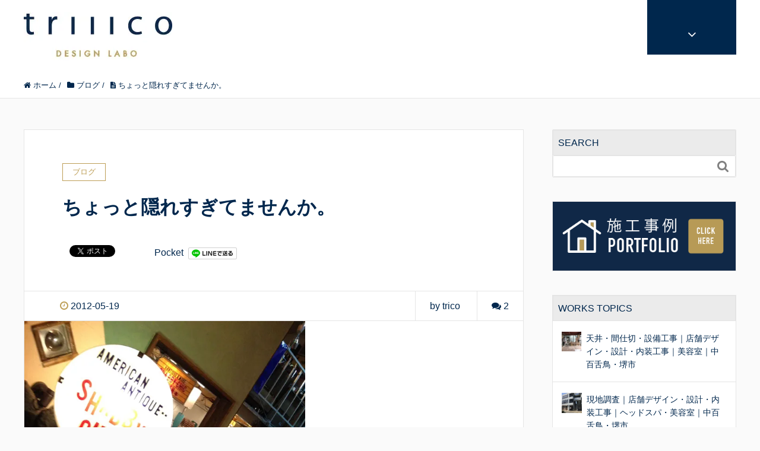

--- FILE ---
content_type: text/html; charset=UTF-8
request_url: https://triiico.com/%E3%81%A1%E3%82%87%E3%81%A3%E3%81%A8%E9%9A%A0%E3%82%8C%E3%81%99%E3%81%8E%E3%81%A6%E3%81%BE%E3%81%9B%E3%82%93%E3%81%8B%E3%80%82/
body_size: 18579
content:
<!DOCTYPE HTML>
<html lang="ja" prefix="og: http://ogp.me/ns#">
<head>
<meta charset="UTF-8">
<title>ちょっと隠れすぎてませんか。</title>
<meta name="viewport" content="width=device-width,initial-scale=1.0">	
<style>
#wpadminbar #wp-admin-bar-wccp_free_top_button .ab-icon:before {
content: "\f160";
color: #02CA02;
top: 3px;
}
#wpadminbar #wp-admin-bar-wccp_free_top_button .ab-icon {
transform: rotate(45deg);
}
</style>
<!-- All in One SEO 4.9.1.1 - aioseo.com -->
<meta name="description" content="中津高架下のディープなお店に行ってきました。大阪・神戸・京都を拠点に店舗デザイン・店舗設計を主軸として販促物・広告・チラシの作成からホームページ製作・WEBデザインまで、お店をトータルデザインしている株式会社tricoのブログです。" />
<meta name="robots" content="max-snippet:-1, max-image-preview:large, max-video-preview:-1" />
<meta name="author" content="trico"/>
<meta name="keywords" content="中津高架下,お店" />
<link rel="canonical" href="https://triiico.com/%e3%81%a1%e3%82%87%e3%81%a3%e3%81%a8%e9%9a%a0%e3%82%8c%e3%81%99%e3%81%8e%e3%81%a6%e3%81%be%e3%81%9b%e3%82%93%e3%81%8b%e3%80%82/" />
<meta name="generator" content="All in One SEO (AIOSEO) 4.9.1.1" />
<script type="application/ld+json" class="aioseo-schema">
{"@context":"https:\/\/schema.org","@graph":[{"@type":"Article","@id":"https:\/\/triiico.com\/%e3%81%a1%e3%82%87%e3%81%a3%e3%81%a8%e9%9a%a0%e3%82%8c%e3%81%99%e3%81%8e%e3%81%a6%e3%81%be%e3%81%9b%e3%82%93%e3%81%8b%e3%80%82\/#article","name":"\u4e2d\u6d25\u9ad8\u67b6\u4e0b | \u5927\u962a\u30fb\u795e\u6238\u30fb\u4eac\u90fd | \u8a2d\u8a08\u4e8b\u52d9\u6240\u30d6\u30ed\u30b0","headline":"\u3061\u3087\u3063\u3068\u96a0\u308c\u3059\u304e\u3066\u307e\u305b\u3093\u304b\u3002","author":{"@id":"https:\/\/triiico.com\/author\/trico\/#author"},"publisher":{"@id":"https:\/\/triiico.com\/#organization"},"image":{"@type":"ImageObject","url":"https:\/\/triiico.com\/wp-content\/uploads\/2012\/05\/19878f0285464685d98f1edb92c82c51.jpg","width":600,"height":800,"caption":"\u4e2d\u6d25\u9ad8\u67b6\u4e0b2"},"datePublished":"2012-05-19T19:30:11+09:00","dateModified":"2019-06-13T17:52:48+09:00","inLanguage":"ja","commentCount":2,"mainEntityOfPage":{"@id":"https:\/\/triiico.com\/%e3%81%a1%e3%82%87%e3%81%a3%e3%81%a8%e9%9a%a0%e3%82%8c%e3%81%99%e3%81%8e%e3%81%a6%e3%81%be%e3%81%9b%e3%82%93%e3%81%8b%e3%80%82\/#webpage"},"isPartOf":{"@id":"https:\/\/triiico.com\/%e3%81%a1%e3%82%87%e3%81%a3%e3%81%a8%e9%9a%a0%e3%82%8c%e3%81%99%e3%81%8e%e3%81%a6%e3%81%be%e3%81%9b%e3%82%93%e3%81%8b%e3%80%82\/#webpage"},"articleSection":"\u30d6\u30ed\u30b0"},{"@type":"BreadcrumbList","@id":"https:\/\/triiico.com\/%e3%81%a1%e3%82%87%e3%81%a3%e3%81%a8%e9%9a%a0%e3%82%8c%e3%81%99%e3%81%8e%e3%81%a6%e3%81%be%e3%81%9b%e3%82%93%e3%81%8b%e3%80%82\/#breadcrumblist","itemListElement":[{"@type":"ListItem","@id":"https:\/\/triiico.com#listItem","position":1,"name":"\u30db\u30fc\u30e0","item":"https:\/\/triiico.com","nextItem":{"@type":"ListItem","@id":"https:\/\/triiico.com\/category\/blog\/#listItem","name":"\u30d6\u30ed\u30b0"}},{"@type":"ListItem","@id":"https:\/\/triiico.com\/category\/blog\/#listItem","position":2,"name":"\u30d6\u30ed\u30b0","item":"https:\/\/triiico.com\/category\/blog\/","nextItem":{"@type":"ListItem","@id":"https:\/\/triiico.com\/%e3%81%a1%e3%82%87%e3%81%a3%e3%81%a8%e9%9a%a0%e3%82%8c%e3%81%99%e3%81%8e%e3%81%a6%e3%81%be%e3%81%9b%e3%82%93%e3%81%8b%e3%80%82\/#listItem","name":"\u3061\u3087\u3063\u3068\u96a0\u308c\u3059\u304e\u3066\u307e\u305b\u3093\u304b\u3002"},"previousItem":{"@type":"ListItem","@id":"https:\/\/triiico.com#listItem","name":"\u30db\u30fc\u30e0"}},{"@type":"ListItem","@id":"https:\/\/triiico.com\/%e3%81%a1%e3%82%87%e3%81%a3%e3%81%a8%e9%9a%a0%e3%82%8c%e3%81%99%e3%81%8e%e3%81%a6%e3%81%be%e3%81%9b%e3%82%93%e3%81%8b%e3%80%82\/#listItem","position":3,"name":"\u3061\u3087\u3063\u3068\u96a0\u308c\u3059\u304e\u3066\u307e\u305b\u3093\u304b\u3002","previousItem":{"@type":"ListItem","@id":"https:\/\/triiico.com\/category\/blog\/#listItem","name":"\u30d6\u30ed\u30b0"}}]},{"@type":"Organization","@id":"https:\/\/triiico.com\/#organization","name":"\u5927\u962a\u30fb\u795e\u6238\u306e\u5e97\u8217\u30c7\u30b6\u30a4\u30f3\u30fb\u5e97\u8217\u8a2d\u8a08\u30fb\u5185\u88c5\u5de5\u4e8b\u30fb\u6539\u88c5\u5de5\u4e8b\uff5ctrico","description":"\u682a\u5f0f\u4f1a\u793etrico\u30fb\u30c8\u30ea\u30b3\u306f\u5927\u962a\u30fb\u795e\u6238\u306e\u7f8e\u5bb9\u5ba4\u30fb\u7406\u5bb9\u5ba4\u30fb\u30a8\u30b9\u30c6\u30fb\u30cd\u30a4\u30eb\u30fb\u30af\u30ea\u30cb\u30c3\u30af\u30fb\u30b9\u30dd\u30fc\u30c4\u30b8\u30e0\u30fb\u98f2\u98df\u5e97\u306e\u5e97\u8217\u30c7\u30b6\u30a4\u30f3\u3084\u5e97\u8217\u8a2d\u8a08\u304b\u3089\u5185\u88c5\u5de5\u4e8b\u3084\u6539\u88c5\u5de5\u4e8b\u307e\u3067\u3057\u3066\u304a\u308a\u307e\u3059\u3002\u30b7\u30e7\u30c3\u30d7\u30c7\u30b6\u30a4\u30f3\u30fb\u30a4\u30f3\u30c6\u30ea\u30a2\u30c7\u30b6\u30a4\u30f3\u30fb\u30ea\u30cb\u30e5\u30fc\u30a2\u30eb\u5de5\u4e8b\u3082\u304a\u4efb\u305b\u4e0b\u3055\u3044\u3002","url":"https:\/\/triiico.com\/","sameAs":["https:\/\/www.facebook.com\/triiico\/"]},{"@type":"Person","@id":"https:\/\/triiico.com\/author\/trico\/#author","url":"https:\/\/triiico.com\/author\/trico\/","name":"trico"},{"@type":"WebPage","@id":"https:\/\/triiico.com\/%e3%81%a1%e3%82%87%e3%81%a3%e3%81%a8%e9%9a%a0%e3%82%8c%e3%81%99%e3%81%8e%e3%81%a6%e3%81%be%e3%81%9b%e3%82%93%e3%81%8b%e3%80%82\/#webpage","url":"https:\/\/triiico.com\/%e3%81%a1%e3%82%87%e3%81%a3%e3%81%a8%e9%9a%a0%e3%82%8c%e3%81%99%e3%81%8e%e3%81%a6%e3%81%be%e3%81%9b%e3%82%93%e3%81%8b%e3%80%82\/","name":"\u4e2d\u6d25\u9ad8\u67b6\u4e0b | \u5927\u962a\u30fb\u795e\u6238\u30fb\u4eac\u90fd | \u8a2d\u8a08\u4e8b\u52d9\u6240\u30d6\u30ed\u30b0","description":"\u4e2d\u6d25\u9ad8\u67b6\u4e0b\u306e\u30c7\u30a3\u30fc\u30d7\u306a\u304a\u5e97\u306b\u884c\u3063\u3066\u304d\u307e\u3057\u305f\u3002\u5927\u962a\u30fb\u795e\u6238\u30fb\u4eac\u90fd\u3092\u62e0\u70b9\u306b\u5e97\u8217\u30c7\u30b6\u30a4\u30f3\u30fb\u5e97\u8217\u8a2d\u8a08\u3092\u4e3b\u8ef8\u3068\u3057\u3066\u8ca9\u4fc3\u7269\u30fb\u5e83\u544a\u30fb\u30c1\u30e9\u30b7\u306e\u4f5c\u6210\u304b\u3089\u30db\u30fc\u30e0\u30da\u30fc\u30b8\u88fd\u4f5c\u30fbWEB\u30c7\u30b6\u30a4\u30f3\u307e\u3067\u3001\u304a\u5e97\u3092\u30c8\u30fc\u30bf\u30eb\u30c7\u30b6\u30a4\u30f3\u3057\u3066\u3044\u308b\u682a\u5f0f\u4f1a\u793etrico\u306e\u30d6\u30ed\u30b0\u3067\u3059\u3002","inLanguage":"ja","isPartOf":{"@id":"https:\/\/triiico.com\/#website"},"breadcrumb":{"@id":"https:\/\/triiico.com\/%e3%81%a1%e3%82%87%e3%81%a3%e3%81%a8%e9%9a%a0%e3%82%8c%e3%81%99%e3%81%8e%e3%81%a6%e3%81%be%e3%81%9b%e3%82%93%e3%81%8b%e3%80%82\/#breadcrumblist"},"author":{"@id":"https:\/\/triiico.com\/author\/trico\/#author"},"creator":{"@id":"https:\/\/triiico.com\/author\/trico\/#author"},"image":{"@type":"ImageObject","url":"https:\/\/triiico.com\/wp-content\/uploads\/2012\/05\/19878f0285464685d98f1edb92c82c51.jpg","@id":"https:\/\/triiico.com\/%e3%81%a1%e3%82%87%e3%81%a3%e3%81%a8%e9%9a%a0%e3%82%8c%e3%81%99%e3%81%8e%e3%81%a6%e3%81%be%e3%81%9b%e3%82%93%e3%81%8b%e3%80%82\/#mainImage","width":600,"height":800,"caption":"\u4e2d\u6d25\u9ad8\u67b6\u4e0b2"},"primaryImageOfPage":{"@id":"https:\/\/triiico.com\/%e3%81%a1%e3%82%87%e3%81%a3%e3%81%a8%e9%9a%a0%e3%82%8c%e3%81%99%e3%81%8e%e3%81%a6%e3%81%be%e3%81%9b%e3%82%93%e3%81%8b%e3%80%82\/#mainImage"},"datePublished":"2012-05-19T19:30:11+09:00","dateModified":"2019-06-13T17:52:48+09:00"},{"@type":"WebSite","@id":"https:\/\/triiico.com\/#website","url":"https:\/\/triiico.com\/","name":"\u5927\u962a\u30fb\u795e\u6238\u306e\u5e97\u8217\u30c7\u30b6\u30a4\u30f3\u30fb\u5e97\u8217\u8a2d\u8a08\u30fb\u5185\u88c5\u5de5\u4e8b\u30fb\u6539\u88c5\u5de5\u4e8b\uff5ctrico","description":"\u682a\u5f0f\u4f1a\u793etrico\u30fb\u30c8\u30ea\u30b3\u306f\u5927\u962a\u30fb\u795e\u6238\u306e\u7f8e\u5bb9\u5ba4\u30fb\u7406\u5bb9\u5ba4\u30fb\u30a8\u30b9\u30c6\u30fb\u30cd\u30a4\u30eb\u30fb\u30af\u30ea\u30cb\u30c3\u30af\u30fb\u30b9\u30dd\u30fc\u30c4\u30b8\u30e0\u30fb\u98f2\u98df\u5e97\u306e\u5e97\u8217\u30c7\u30b6\u30a4\u30f3\u3084\u5e97\u8217\u8a2d\u8a08\u304b\u3089\u5185\u88c5\u5de5\u4e8b\u3084\u6539\u88c5\u5de5\u4e8b\u307e\u3067\u3057\u3066\u304a\u308a\u307e\u3059\u3002\u30b7\u30e7\u30c3\u30d7\u30c7\u30b6\u30a4\u30f3\u30fb\u30a4\u30f3\u30c6\u30ea\u30a2\u30c7\u30b6\u30a4\u30f3\u30fb\u30ea\u30cb\u30e5\u30fc\u30a2\u30eb\u5de5\u4e8b\u3082\u304a\u4efb\u305b\u4e0b\u3055\u3044\u3002","inLanguage":"ja","publisher":{"@id":"https:\/\/triiico.com\/#organization"}}]}
</script>
<!-- All in One SEO -->
<link rel="alternate" type="application/rss+xml" title="大阪・神戸の店舗デザイン・店舗設計・内装工事・改装工事｜trico &raquo; ちょっと隠れすぎてませんか。 のコメントのフィード" href="https://triiico.com/%e3%81%a1%e3%82%87%e3%81%a3%e3%81%a8%e9%9a%a0%e3%82%8c%e3%81%99%e3%81%8e%e3%81%a6%e3%81%be%e3%81%9b%e3%82%93%e3%81%8b%e3%80%82/feed/" />
<link rel="alternate" title="oEmbed (JSON)" type="application/json+oembed" href="https://triiico.com/wp-json/oembed/1.0/embed?url=https%3A%2F%2Ftriiico.com%2F%25e3%2581%25a1%25e3%2582%2587%25e3%2581%25a3%25e3%2581%25a8%25e9%259a%25a0%25e3%2582%258c%25e3%2581%2599%25e3%2581%258e%25e3%2581%25a6%25e3%2581%25be%25e3%2581%259b%25e3%2582%2593%25e3%2581%258b%25e3%2580%2582%2F" />
<link rel="alternate" title="oEmbed (XML)" type="text/xml+oembed" href="https://triiico.com/wp-json/oembed/1.0/embed?url=https%3A%2F%2Ftriiico.com%2F%25e3%2581%25a1%25e3%2582%2587%25e3%2581%25a3%25e3%2581%25a8%25e9%259a%25a0%25e3%2582%258c%25e3%2581%2599%25e3%2581%258e%25e3%2581%25a6%25e3%2581%25be%25e3%2581%259b%25e3%2582%2593%25e3%2581%258b%25e3%2580%2582%2F&#038;format=xml" />
<style id='wp-img-auto-sizes-contain-inline-css' type='text/css'>
img:is([sizes=auto i],[sizes^="auto," i]){contain-intrinsic-size:3000px 1500px}
/*# sourceURL=wp-img-auto-sizes-contain-inline-css */
</style>
<!-- <link rel='stylesheet' id='font-awesome-css' href='https://triiico.com/wp-content/themes/xeory_extension/lib/css/font-awesome.min.css?ver=6.9' type='text/css' media='all' /> -->
<!-- <link rel='stylesheet' id='base-css-css' href='https://triiico.com/wp-content/themes/xeory_extension/base.css?ver=6.9' type='text/css' media='all' /> -->
<!-- <link rel='stylesheet' id='main-css-css' href='https://triiico.com/wp-content/themes/xeory_extension/style.css?ver=6.9' type='text/css' media='all' /> -->
<link rel="stylesheet" type="text/css" href="//triiico.com/wp-content/cache/wpfc-minified/qks4dnxf/h9mrk.css" media="all"/>
<style id='wp-block-library-inline-css' type='text/css'>
:root{--wp-block-synced-color:#7a00df;--wp-block-synced-color--rgb:122,0,223;--wp-bound-block-color:var(--wp-block-synced-color);--wp-editor-canvas-background:#ddd;--wp-admin-theme-color:#007cba;--wp-admin-theme-color--rgb:0,124,186;--wp-admin-theme-color-darker-10:#006ba1;--wp-admin-theme-color-darker-10--rgb:0,107,160.5;--wp-admin-theme-color-darker-20:#005a87;--wp-admin-theme-color-darker-20--rgb:0,90,135;--wp-admin-border-width-focus:2px}@media (min-resolution:192dpi){:root{--wp-admin-border-width-focus:1.5px}}.wp-element-button{cursor:pointer}:root .has-very-light-gray-background-color{background-color:#eee}:root .has-very-dark-gray-background-color{background-color:#313131}:root .has-very-light-gray-color{color:#eee}:root .has-very-dark-gray-color{color:#313131}:root .has-vivid-green-cyan-to-vivid-cyan-blue-gradient-background{background:linear-gradient(135deg,#00d084,#0693e3)}:root .has-purple-crush-gradient-background{background:linear-gradient(135deg,#34e2e4,#4721fb 50%,#ab1dfe)}:root .has-hazy-dawn-gradient-background{background:linear-gradient(135deg,#faaca8,#dad0ec)}:root .has-subdued-olive-gradient-background{background:linear-gradient(135deg,#fafae1,#67a671)}:root .has-atomic-cream-gradient-background{background:linear-gradient(135deg,#fdd79a,#004a59)}:root .has-nightshade-gradient-background{background:linear-gradient(135deg,#330968,#31cdcf)}:root .has-midnight-gradient-background{background:linear-gradient(135deg,#020381,#2874fc)}:root{--wp--preset--font-size--normal:16px;--wp--preset--font-size--huge:42px}.has-regular-font-size{font-size:1em}.has-larger-font-size{font-size:2.625em}.has-normal-font-size{font-size:var(--wp--preset--font-size--normal)}.has-huge-font-size{font-size:var(--wp--preset--font-size--huge)}.has-text-align-center{text-align:center}.has-text-align-left{text-align:left}.has-text-align-right{text-align:right}.has-fit-text{white-space:nowrap!important}#end-resizable-editor-section{display:none}.aligncenter{clear:both}.items-justified-left{justify-content:flex-start}.items-justified-center{justify-content:center}.items-justified-right{justify-content:flex-end}.items-justified-space-between{justify-content:space-between}.screen-reader-text{border:0;clip-path:inset(50%);height:1px;margin:-1px;overflow:hidden;padding:0;position:absolute;width:1px;word-wrap:normal!important}.screen-reader-text:focus{background-color:#ddd;clip-path:none;color:#444;display:block;font-size:1em;height:auto;left:5px;line-height:normal;padding:15px 23px 14px;text-decoration:none;top:5px;width:auto;z-index:100000}html :where(.has-border-color){border-style:solid}html :where([style*=border-top-color]){border-top-style:solid}html :where([style*=border-right-color]){border-right-style:solid}html :where([style*=border-bottom-color]){border-bottom-style:solid}html :where([style*=border-left-color]){border-left-style:solid}html :where([style*=border-width]){border-style:solid}html :where([style*=border-top-width]){border-top-style:solid}html :where([style*=border-right-width]){border-right-style:solid}html :where([style*=border-bottom-width]){border-bottom-style:solid}html :where([style*=border-left-width]){border-left-style:solid}html :where(img[class*=wp-image-]){height:auto;max-width:100%}:where(figure){margin:0 0 1em}html :where(.is-position-sticky){--wp-admin--admin-bar--position-offset:var(--wp-admin--admin-bar--height,0px)}@media screen and (max-width:600px){html :where(.is-position-sticky){--wp-admin--admin-bar--position-offset:0px}}
/*# sourceURL=wp-block-library-inline-css */
</style><style id='global-styles-inline-css' type='text/css'>
:root{--wp--preset--aspect-ratio--square: 1;--wp--preset--aspect-ratio--4-3: 4/3;--wp--preset--aspect-ratio--3-4: 3/4;--wp--preset--aspect-ratio--3-2: 3/2;--wp--preset--aspect-ratio--2-3: 2/3;--wp--preset--aspect-ratio--16-9: 16/9;--wp--preset--aspect-ratio--9-16: 9/16;--wp--preset--color--black: #000000;--wp--preset--color--cyan-bluish-gray: #abb8c3;--wp--preset--color--white: #ffffff;--wp--preset--color--pale-pink: #f78da7;--wp--preset--color--vivid-red: #cf2e2e;--wp--preset--color--luminous-vivid-orange: #ff6900;--wp--preset--color--luminous-vivid-amber: #fcb900;--wp--preset--color--light-green-cyan: #7bdcb5;--wp--preset--color--vivid-green-cyan: #00d084;--wp--preset--color--pale-cyan-blue: #8ed1fc;--wp--preset--color--vivid-cyan-blue: #0693e3;--wp--preset--color--vivid-purple: #9b51e0;--wp--preset--gradient--vivid-cyan-blue-to-vivid-purple: linear-gradient(135deg,rgb(6,147,227) 0%,rgb(155,81,224) 100%);--wp--preset--gradient--light-green-cyan-to-vivid-green-cyan: linear-gradient(135deg,rgb(122,220,180) 0%,rgb(0,208,130) 100%);--wp--preset--gradient--luminous-vivid-amber-to-luminous-vivid-orange: linear-gradient(135deg,rgb(252,185,0) 0%,rgb(255,105,0) 100%);--wp--preset--gradient--luminous-vivid-orange-to-vivid-red: linear-gradient(135deg,rgb(255,105,0) 0%,rgb(207,46,46) 100%);--wp--preset--gradient--very-light-gray-to-cyan-bluish-gray: linear-gradient(135deg,rgb(238,238,238) 0%,rgb(169,184,195) 100%);--wp--preset--gradient--cool-to-warm-spectrum: linear-gradient(135deg,rgb(74,234,220) 0%,rgb(151,120,209) 20%,rgb(207,42,186) 40%,rgb(238,44,130) 60%,rgb(251,105,98) 80%,rgb(254,248,76) 100%);--wp--preset--gradient--blush-light-purple: linear-gradient(135deg,rgb(255,206,236) 0%,rgb(152,150,240) 100%);--wp--preset--gradient--blush-bordeaux: linear-gradient(135deg,rgb(254,205,165) 0%,rgb(254,45,45) 50%,rgb(107,0,62) 100%);--wp--preset--gradient--luminous-dusk: linear-gradient(135deg,rgb(255,203,112) 0%,rgb(199,81,192) 50%,rgb(65,88,208) 100%);--wp--preset--gradient--pale-ocean: linear-gradient(135deg,rgb(255,245,203) 0%,rgb(182,227,212) 50%,rgb(51,167,181) 100%);--wp--preset--gradient--electric-grass: linear-gradient(135deg,rgb(202,248,128) 0%,rgb(113,206,126) 100%);--wp--preset--gradient--midnight: linear-gradient(135deg,rgb(2,3,129) 0%,rgb(40,116,252) 100%);--wp--preset--font-size--small: 13px;--wp--preset--font-size--medium: 20px;--wp--preset--font-size--large: 36px;--wp--preset--font-size--x-large: 42px;--wp--preset--spacing--20: 0.44rem;--wp--preset--spacing--30: 0.67rem;--wp--preset--spacing--40: 1rem;--wp--preset--spacing--50: 1.5rem;--wp--preset--spacing--60: 2.25rem;--wp--preset--spacing--70: 3.38rem;--wp--preset--spacing--80: 5.06rem;--wp--preset--shadow--natural: 6px 6px 9px rgba(0, 0, 0, 0.2);--wp--preset--shadow--deep: 12px 12px 50px rgba(0, 0, 0, 0.4);--wp--preset--shadow--sharp: 6px 6px 0px rgba(0, 0, 0, 0.2);--wp--preset--shadow--outlined: 6px 6px 0px -3px rgb(255, 255, 255), 6px 6px rgb(0, 0, 0);--wp--preset--shadow--crisp: 6px 6px 0px rgb(0, 0, 0);}:where(.is-layout-flex){gap: 0.5em;}:where(.is-layout-grid){gap: 0.5em;}body .is-layout-flex{display: flex;}.is-layout-flex{flex-wrap: wrap;align-items: center;}.is-layout-flex > :is(*, div){margin: 0;}body .is-layout-grid{display: grid;}.is-layout-grid > :is(*, div){margin: 0;}:where(.wp-block-columns.is-layout-flex){gap: 2em;}:where(.wp-block-columns.is-layout-grid){gap: 2em;}:where(.wp-block-post-template.is-layout-flex){gap: 1.25em;}:where(.wp-block-post-template.is-layout-grid){gap: 1.25em;}.has-black-color{color: var(--wp--preset--color--black) !important;}.has-cyan-bluish-gray-color{color: var(--wp--preset--color--cyan-bluish-gray) !important;}.has-white-color{color: var(--wp--preset--color--white) !important;}.has-pale-pink-color{color: var(--wp--preset--color--pale-pink) !important;}.has-vivid-red-color{color: var(--wp--preset--color--vivid-red) !important;}.has-luminous-vivid-orange-color{color: var(--wp--preset--color--luminous-vivid-orange) !important;}.has-luminous-vivid-amber-color{color: var(--wp--preset--color--luminous-vivid-amber) !important;}.has-light-green-cyan-color{color: var(--wp--preset--color--light-green-cyan) !important;}.has-vivid-green-cyan-color{color: var(--wp--preset--color--vivid-green-cyan) !important;}.has-pale-cyan-blue-color{color: var(--wp--preset--color--pale-cyan-blue) !important;}.has-vivid-cyan-blue-color{color: var(--wp--preset--color--vivid-cyan-blue) !important;}.has-vivid-purple-color{color: var(--wp--preset--color--vivid-purple) !important;}.has-black-background-color{background-color: var(--wp--preset--color--black) !important;}.has-cyan-bluish-gray-background-color{background-color: var(--wp--preset--color--cyan-bluish-gray) !important;}.has-white-background-color{background-color: var(--wp--preset--color--white) !important;}.has-pale-pink-background-color{background-color: var(--wp--preset--color--pale-pink) !important;}.has-vivid-red-background-color{background-color: var(--wp--preset--color--vivid-red) !important;}.has-luminous-vivid-orange-background-color{background-color: var(--wp--preset--color--luminous-vivid-orange) !important;}.has-luminous-vivid-amber-background-color{background-color: var(--wp--preset--color--luminous-vivid-amber) !important;}.has-light-green-cyan-background-color{background-color: var(--wp--preset--color--light-green-cyan) !important;}.has-vivid-green-cyan-background-color{background-color: var(--wp--preset--color--vivid-green-cyan) !important;}.has-pale-cyan-blue-background-color{background-color: var(--wp--preset--color--pale-cyan-blue) !important;}.has-vivid-cyan-blue-background-color{background-color: var(--wp--preset--color--vivid-cyan-blue) !important;}.has-vivid-purple-background-color{background-color: var(--wp--preset--color--vivid-purple) !important;}.has-black-border-color{border-color: var(--wp--preset--color--black) !important;}.has-cyan-bluish-gray-border-color{border-color: var(--wp--preset--color--cyan-bluish-gray) !important;}.has-white-border-color{border-color: var(--wp--preset--color--white) !important;}.has-pale-pink-border-color{border-color: var(--wp--preset--color--pale-pink) !important;}.has-vivid-red-border-color{border-color: var(--wp--preset--color--vivid-red) !important;}.has-luminous-vivid-orange-border-color{border-color: var(--wp--preset--color--luminous-vivid-orange) !important;}.has-luminous-vivid-amber-border-color{border-color: var(--wp--preset--color--luminous-vivid-amber) !important;}.has-light-green-cyan-border-color{border-color: var(--wp--preset--color--light-green-cyan) !important;}.has-vivid-green-cyan-border-color{border-color: var(--wp--preset--color--vivid-green-cyan) !important;}.has-pale-cyan-blue-border-color{border-color: var(--wp--preset--color--pale-cyan-blue) !important;}.has-vivid-cyan-blue-border-color{border-color: var(--wp--preset--color--vivid-cyan-blue) !important;}.has-vivid-purple-border-color{border-color: var(--wp--preset--color--vivid-purple) !important;}.has-vivid-cyan-blue-to-vivid-purple-gradient-background{background: var(--wp--preset--gradient--vivid-cyan-blue-to-vivid-purple) !important;}.has-light-green-cyan-to-vivid-green-cyan-gradient-background{background: var(--wp--preset--gradient--light-green-cyan-to-vivid-green-cyan) !important;}.has-luminous-vivid-amber-to-luminous-vivid-orange-gradient-background{background: var(--wp--preset--gradient--luminous-vivid-amber-to-luminous-vivid-orange) !important;}.has-luminous-vivid-orange-to-vivid-red-gradient-background{background: var(--wp--preset--gradient--luminous-vivid-orange-to-vivid-red) !important;}.has-very-light-gray-to-cyan-bluish-gray-gradient-background{background: var(--wp--preset--gradient--very-light-gray-to-cyan-bluish-gray) !important;}.has-cool-to-warm-spectrum-gradient-background{background: var(--wp--preset--gradient--cool-to-warm-spectrum) !important;}.has-blush-light-purple-gradient-background{background: var(--wp--preset--gradient--blush-light-purple) !important;}.has-blush-bordeaux-gradient-background{background: var(--wp--preset--gradient--blush-bordeaux) !important;}.has-luminous-dusk-gradient-background{background: var(--wp--preset--gradient--luminous-dusk) !important;}.has-pale-ocean-gradient-background{background: var(--wp--preset--gradient--pale-ocean) !important;}.has-electric-grass-gradient-background{background: var(--wp--preset--gradient--electric-grass) !important;}.has-midnight-gradient-background{background: var(--wp--preset--gradient--midnight) !important;}.has-small-font-size{font-size: var(--wp--preset--font-size--small) !important;}.has-medium-font-size{font-size: var(--wp--preset--font-size--medium) !important;}.has-large-font-size{font-size: var(--wp--preset--font-size--large) !important;}.has-x-large-font-size{font-size: var(--wp--preset--font-size--x-large) !important;}
/*# sourceURL=global-styles-inline-css */
</style>
<style id='classic-theme-styles-inline-css' type='text/css'>
/*! This file is auto-generated */
.wp-block-button__link{color:#fff;background-color:#32373c;border-radius:9999px;box-shadow:none;text-decoration:none;padding:calc(.667em + 2px) calc(1.333em + 2px);font-size:1.125em}.wp-block-file__button{background:#32373c;color:#fff;text-decoration:none}
/*# sourceURL=/wp-includes/css/classic-themes.min.css */
</style>
<!-- <link rel='stylesheet' id='contact-form-7-css' href='https://triiico.com/wp-content/plugins/contact-form-7/includes/css/styles.css?ver=6.1.4' type='text/css' media='all' /> -->
<!-- <link rel='stylesheet' id='pz-linkcard-css-css' href='//triiico.com/wp-content/uploads/pz-linkcard/style/style.min.css?ver=2.5.6.5.5' type='text/css' media='all' /> -->
<!-- <link rel='stylesheet' id='newpost-catch-css' href='https://triiico.com/wp-content/plugins/newpost-catch/style.css?ver=6.9' type='text/css' media='all' /> -->
<!-- <link rel='stylesheet' id='jquery-lazyloadxt-spinner-css-css' href='//triiico.com/wp-content/plugins/a3-lazy-load/assets/css/jquery.lazyloadxt.spinner.css?ver=6.9' type='text/css' media='all' /> -->
<!-- <link rel='stylesheet' id='a3a3_lazy_load-css' href='//triiico.com/wp-content/uploads/sass/a3_lazy_load.min.css?ver=1584602081' type='text/css' media='all' /> -->
<script src='//triiico.com/wp-content/cache/wpfc-minified/lml2hk7q/htu0d.js' type="text/javascript"></script>
<!-- <script type="text/javascript" src="https://triiico.com/wp-includes/js/jquery/jquery.min.js?ver=3.7.1" id="jquery-core-js"></script> -->
<!-- <script type="text/javascript" src="https://triiico.com/wp-includes/js/jquery/jquery-migrate.min.js?ver=3.4.1" id="jquery-migrate-js"></script> -->
<link rel="https://api.w.org/" href="https://triiico.com/wp-json/" /><link rel="alternate" title="JSON" type="application/json" href="https://triiico.com/wp-json/wp/v2/posts/1480" /><link rel="EditURI" type="application/rsd+xml" title="RSD" href="https://triiico.com/xmlrpc.php?rsd" />
<meta name="generator" content="WordPress 6.9" />
<link rel='shortlink' href='https://triiico.com/?p=1480' />
<script type="text/javascript">
window._wp_rp_static_base_url = 'https://wprp.zemanta.com/static/';
window._wp_rp_wp_ajax_url = "https://triiico.com/wp-admin/admin-ajax.php";
window._wp_rp_plugin_version = '3.6.4';
window._wp_rp_post_id = '1480';
window._wp_rp_num_rel_posts = '5';
window._wp_rp_thumbnails = true;
window._wp_rp_post_title = '%E3%81%A1%E3%82%87%E3%81%A3%E3%81%A8%E9%9A%A0%E3%82%8C%E3%81%99%E3%81%8E%E3%81%A6%E3%81%BE%E3%81%9B%E3%82%93%E3%81%8B%E3%80%82';
window._wp_rp_post_tags = ['%E5%BE%92%E7%84%B6%E6%97%A5%E8%AA%8C', '%E3%83%96%E3%83%AD%E3%82%B0', 'titl'];
window._wp_rp_promoted_content = true;
</script>
<!-- <link rel="stylesheet" href="https://triiico.com/wp-content/plugins/wordpress-23-related-posts-plugin/static/themes/modern.css?version=3.6.4" /> -->
<link rel="stylesheet" type="text/css" href="//triiico.com/wp-content/cache/wpfc-minified/f2t1i5zt/6by6t.css" media="all"/>
<script id="wpcp_disable_selection" type="text/javascript">
var image_save_msg='You are not allowed to save images!';
var no_menu_msg='Context Menu disabled!';
var smessage = "Content is protected !!";
function disableEnterKey(e)
{
var elemtype = e.target.tagName;
elemtype = elemtype.toUpperCase();
if (elemtype == "TEXT" || elemtype == "TEXTAREA" || elemtype == "INPUT" || elemtype == "PASSWORD" || elemtype == "SELECT" || elemtype == "OPTION" || elemtype == "EMBED")
{
elemtype = 'TEXT';
}
if (e.ctrlKey){
var key;
if(window.event)
key = window.event.keyCode;     //IE
else
key = e.which;     //firefox (97)
//if (key != 17) alert(key);
if (elemtype!= 'TEXT' && (key == 97 || key == 65 || key == 67 || key == 99 || key == 88 || key == 120 || key == 26 || key == 85  || key == 86 || key == 83 || key == 43 || key == 73))
{
if(wccp_free_iscontenteditable(e)) return true;
show_wpcp_message('You are not allowed to copy content or view source');
return false;
}else
return true;
}
}
/*For contenteditable tags*/
function wccp_free_iscontenteditable(e)
{
var e = e || window.event; // also there is no e.target property in IE. instead IE uses window.event.srcElement
var target = e.target || e.srcElement;
var elemtype = e.target.nodeName;
elemtype = elemtype.toUpperCase();
var iscontenteditable = "false";
if(typeof target.getAttribute!="undefined" ) iscontenteditable = target.getAttribute("contenteditable"); // Return true or false as string
var iscontenteditable2 = false;
if(typeof target.isContentEditable!="undefined" ) iscontenteditable2 = target.isContentEditable; // Return true or false as boolean
if(target.parentElement.isContentEditable) iscontenteditable2 = true;
if (iscontenteditable == "true" || iscontenteditable2 == true)
{
if(typeof target.style!="undefined" ) target.style.cursor = "text";
return true;
}
}
////////////////////////////////////
function disable_copy(e)
{	
var e = e || window.event; // also there is no e.target property in IE. instead IE uses window.event.srcElement
var elemtype = e.target.tagName;
elemtype = elemtype.toUpperCase();
if (elemtype == "TEXT" || elemtype == "TEXTAREA" || elemtype == "INPUT" || elemtype == "PASSWORD" || elemtype == "SELECT" || elemtype == "OPTION" || elemtype == "EMBED")
{
elemtype = 'TEXT';
}
if(wccp_free_iscontenteditable(e)) return true;
var isSafari = /Safari/.test(navigator.userAgent) && /Apple Computer/.test(navigator.vendor);
var checker_IMG = '';
if (elemtype == "IMG" && checker_IMG == 'checked' && e.detail >= 2) {show_wpcp_message(alertMsg_IMG);return false;}
if (elemtype != "TEXT")
{
if (smessage !== "" && e.detail == 2)
show_wpcp_message(smessage);
if (isSafari)
return true;
else
return false;
}	
}
//////////////////////////////////////////
function disable_copy_ie()
{
var e = e || window.event;
var elemtype = window.event.srcElement.nodeName;
elemtype = elemtype.toUpperCase();
if(wccp_free_iscontenteditable(e)) return true;
if (elemtype == "IMG") {show_wpcp_message(alertMsg_IMG);return false;}
if (elemtype != "TEXT" && elemtype != "TEXTAREA" && elemtype != "INPUT" && elemtype != "PASSWORD" && elemtype != "SELECT" && elemtype != "OPTION" && elemtype != "EMBED")
{
return false;
}
}	
function reEnable()
{
return true;
}
document.onkeydown = disableEnterKey;
document.onselectstart = disable_copy_ie;
if(navigator.userAgent.indexOf('MSIE')==-1)
{
document.onmousedown = disable_copy;
document.onclick = reEnable;
}
function disableSelection(target)
{
//For IE This code will work
if (typeof target.onselectstart!="undefined")
target.onselectstart = disable_copy_ie;
//For Firefox This code will work
else if (typeof target.style.MozUserSelect!="undefined")
{target.style.MozUserSelect="none";}
//All other  (ie: Opera) This code will work
else
target.onmousedown=function(){return false}
target.style.cursor = "default";
}
//Calling the JS function directly just after body load
window.onload = function(){disableSelection(document.body);};
//////////////////special for safari Start////////////////
var onlongtouch;
var timer;
var touchduration = 1000; //length of time we want the user to touch before we do something
var elemtype = "";
function touchstart(e) {
var e = e || window.event;
// also there is no e.target property in IE.
// instead IE uses window.event.srcElement
var target = e.target || e.srcElement;
elemtype = window.event.srcElement.nodeName;
elemtype = elemtype.toUpperCase();
if(!wccp_pro_is_passive()) e.preventDefault();
if (!timer) {
timer = setTimeout(onlongtouch, touchduration);
}
}
function touchend() {
//stops short touches from firing the event
if (timer) {
clearTimeout(timer);
timer = null;
}
onlongtouch();
}
onlongtouch = function(e) { //this will clear the current selection if anything selected
if (elemtype != "TEXT" && elemtype != "TEXTAREA" && elemtype != "INPUT" && elemtype != "PASSWORD" && elemtype != "SELECT" && elemtype != "EMBED" && elemtype != "OPTION")	
{
if (window.getSelection) {
if (window.getSelection().empty) {  // Chrome
window.getSelection().empty();
} else if (window.getSelection().removeAllRanges) {  // Firefox
window.getSelection().removeAllRanges();
}
} else if (document.selection) {  // IE?
document.selection.empty();
}
return false;
}
};
document.addEventListener("DOMContentLoaded", function(event) { 
window.addEventListener("touchstart", touchstart, false);
window.addEventListener("touchend", touchend, false);
});
function wccp_pro_is_passive() {
var cold = false,
hike = function() {};
try {
const object1 = {};
var aid = Object.defineProperty(object1, 'passive', {
get() {cold = true}
});
window.addEventListener('test', hike, aid);
window.removeEventListener('test', hike, aid);
} catch (e) {}
return cold;
}
/*special for safari End*/
</script>
<script id="wpcp_disable_Right_Click" type="text/javascript">
document.ondragstart = function() { return false;}
function nocontext(e) {
return false;
}
document.oncontextmenu = nocontext;
</script>
<style>
.unselectable
{
-moz-user-select:none;
-webkit-user-select:none;
cursor: default;
}
html
{
-webkit-touch-callout: none;
-webkit-user-select: none;
-khtml-user-select: none;
-moz-user-select: none;
-ms-user-select: none;
user-select: none;
-webkit-tap-highlight-color: rgba(0,0,0,0);
}
</style>
<script id="wpcp_css_disable_selection" type="text/javascript">
var e = document.getElementsByTagName('body')[0];
if(e)
{
e.setAttribute('unselectable',"on");
}
</script>
<script>
(function(i,s,o,g,r,a,m){i['GoogleAnalyticsObject']=r;i[r]=i[r]||function(){
(i[r].q=i[r].q||[]).push(arguments)},i[r].l=1*new Date();a=s.createElement(o),
m=s.getElementsByTagName(o)[0];a.async=1;a.src=g;m.parentNode.insertBefore(a,m)
})(window,document,'script','https://www.google-analytics.com/analytics.js','ga');
ga('create', 'UA-37895225-1', 'auto');
ga('send', 'pageview');
</script>
</head>
<body class="wp-singular post-template-default single single-post postid-1480 single-format-standard wp-theme-xeory_extension unselectable  default" itemschope="itemscope" itemtype="http://schema.org/WebPage">
<div id="fb-root"></div>
<script>(function(d, s, id) {
var js, fjs = d.getElementsByTagName(s)[0];
if (d.getElementById(id)) return;
js = d.createElement(s); js.id = id;
js.src = "//connect.facebook.net/ja_JP/sdk.js#xfbml=1&version=v2.4&appId=";
fjs.parentNode.insertBefore(js, fjs);
}(document, 'script', 'facebook-jssdk'));</script>
<header id="header" role="banner" itemscope="itemscope" itemtype="http://schema.org/WPHeader">
<div class="wrap clearfix">
<p id="logo" itemprop="headline">
<a href="https://triiico.com"><img src="https://triiico.com/wp-content/uploads/2017/07/triiico_logo.jpg" alt="大阪・神戸の店舗デザイン・店舗設計・内装工事・改装工事｜trico" /></a><br />
</p>    <!-- start global nav  -->
<div id="header-right" class="clearfix">
<div id="header-fnav-area">
<p id="header-fnav-btn"><a href="#"><br /><i class="fa fa-angle-down"></i></a></p>
<nav id="header-fnav" role="navigation" itemscope="itemscope" itemtype="http://scheme.org/SiteNavigationElement">
<div id="fnav-h-container" class="fnav-h-container"><ul id="fnav-h-ul" class="clearfix"><li id="menu-item-5316" class="menu-item menu-item-type-custom menu-item-object-custom menu-item-home menu-item-5316"><a href="https://triiico.com/">トップ</a></li>
<li id="menu-item-3155" class="menu-item menu-item-type-taxonomy menu-item-object-category menu-item-3155 news"><a href="https://triiico.com/category/news/">お知らせ</a></li>
<li id="menu-item-222" class="menu-item menu-item-type-taxonomy menu-item-object-category menu-item-222 "><a href="https://triiico.com/category/works/">店舗の進行中案件</a></li>
<li id="menu-item-7106" class="menu-item menu-item-type-custom menu-item-object-custom menu-item-7106"><a href="https://triiico.com/tag/portfolio/">店舗の制作実績</a></li>
<li id="menu-item-6332" class="menu-item menu-item-type-taxonomy menu-item-object-category menu-item-6332 "><a href="https://triiico.com/category/shop/">店舗の業務案内</a></li>
<li id="menu-item-7114" class="menu-item menu-item-type-taxonomy menu-item-object-category menu-item-7114 "><a href="https://triiico.com/category/graphic/">販促物の業務案内</a></li>
<li id="menu-item-7115" class="menu-item menu-item-type-taxonomy menu-item-object-category menu-item-7115 "><a href="https://triiico.com/category/web/">WEBの業務案内</a></li>
<li id="menu-item-6331" class="menu-item menu-item-type-taxonomy menu-item-object-category menu-item-6331 column"><a href="https://triiico.com/category/column/">コラム</a></li>
</ul></div>  
</nav>
</div>
</div><!-- /header-right -->
<div id="header-nav-btn">
<a href="#"><i class="fa fa-align-justify"></i></a>
</div>
</div>
</header>
<nav id="gnav-sp">
<div class="wrap">
<div class="grid-wrap">
<div id="header-cont-about" class="grid-3">
<h4>ABOUT US</h4>
<nav class="menu-content-container"><ul id="footer-nav" class=""><li class="menu-item menu-item-type-custom menu-item-object-custom menu-item-home menu-item-5316"><a href="https://triiico.com/">トップ</a></li>
<li class="menu-item menu-item-type-taxonomy menu-item-object-category menu-item-3155 news"><a href="https://triiico.com/category/news/">お知らせ</a></li>
<li class="menu-item menu-item-type-taxonomy menu-item-object-category menu-item-222 "><a href="https://triiico.com/category/works/">店舗の進行中案件</a></li>
<li class="menu-item menu-item-type-custom menu-item-object-custom menu-item-7106"><a href="https://triiico.com/tag/portfolio/">店舗の制作実績</a></li>
<li class="menu-item menu-item-type-taxonomy menu-item-object-category menu-item-6332 "><a href="https://triiico.com/category/shop/">店舗の業務案内</a></li>
<li class="menu-item menu-item-type-taxonomy menu-item-object-category menu-item-7114 "><a href="https://triiico.com/category/graphic/">販促物の業務案内</a></li>
<li class="menu-item menu-item-type-taxonomy menu-item-object-category menu-item-7115 "><a href="https://triiico.com/category/web/">WEBの業務案内</a></li>
<li class="menu-item menu-item-type-taxonomy menu-item-object-category menu-item-6331 column"><a href="https://triiico.com/category/column/">コラム</a></li>
</ul></nav>        </div>
</div>
</div>
</nav>
<div class="breadcrumb-area">
<div class="wrap">
<ol class="breadcrumb clearfix"><li itemscope="itemscope" itemtype="http://data-vocabulary.org/Breadcrumb"><a href="https://triiico.com" itemprop="url"><i class="fa fa-home"></i> <span itemprop="title">ホーム</span></a> / </li><li itemscope="itemscope" itemtype="http://data-vocabulary.org/Breadcrumb"><a href="https://triiico.com/category/blog/" itemprop="url"><i class="fa fa-folder"></i> <span itemprop="title">ブログ</span></a> / </li><li><i class="fa fa-file-text"></i> ちょっと隠れすぎてませんか。</li></ol>    </div>
</div>
<div id="content">
<div class="wrap">
<div id="main" class="col-md-8" role="main" itemprop="mainContentOfPage" itemscope="itemscope" itemtype="http://schema.org/Blog">
<div class="main-inner">
<article id="post-1480" class="post-1480 post type-post status-publish format-standard has-post-thumbnail hentry category-blog" itemscope="itemscope" itemtype="http://schema.org/BlogPosting">
<header class="post-header">
<div class="cat-name">
<span>
ブログ          </span>
</div>
<h1 class="post-title entry-title" itemprop="headline">ちょっと隠れすぎてませんか。</h1>
<div class="post-sns">
<!-- ソーシャルボタン -->
<ul class="bzb-sns-btn ">
<li class="bzb-facebook">
<div class="fb-like"
data-href="https://triiico.com/%e3%81%a1%e3%82%87%e3%81%a3%e3%81%a8%e9%9a%a0%e3%82%8c%e3%81%99%e3%81%8e%e3%81%a6%e3%81%be%e3%81%9b%e3%82%93%e3%81%8b%e3%80%82/"
data-layout="button_count"
data-action="like"
data-show-faces="false"></div>
</li>    <li class="bzb-twitter">
<a href="https://twitter.com/share" class="twitter-share-button"  data-url="https://triiico.com/%e3%81%a1%e3%82%87%e3%81%a3%e3%81%a8%e9%9a%a0%e3%82%8c%e3%81%99%e3%81%8e%e3%81%a6%e3%81%be%e3%81%9b%e3%82%93%e3%81%8b%e3%80%82/"  data-text="ちょっと隠れすぎてませんか。">Tweet</a>
<script>!function(d,s,id){var js,fjs=d.getElementsByTagName(s)[0],p=/^http:/.test(d.location)?'http':'https';if(!d.getElementById(id)){js=d.createElement(s);js.id=id;js.async=true;js.src=p+'://platform.twitter.com/widgets.js';fjs.parentNode.insertBefore(js,fjs);}}(document, 'script', 'twitter-wjs');</script>
</li>    <li class="bzb-hatena">
<a href="http://b.hatena.ne.jp/entry/https%3A%2F%2Ftriiico.com%2F%25e3%2581%25a1%25e3%2582%2587%25e3%2581%25a3%25e3%2581%25a8%25e9%259a%25a0%25e3%2582%258c%25e3%2581%2599%25e3%2581%258e%25e3%2581%25a6%25e3%2581%25be%25e3%2581%259b%25e3%2582%2593%25e3%2581%258b%25e3%2580%2582%2F" class="hatena-bookmark-button" data-hatena-bookmark-title="ちょっと隠れすぎてませんか。" data-hatena-bookmark-layout="standard" data-hatena-bookmark-lang="ja" title="このエントリーをはてなブックマークに追加"><img src="//b.hatena.ne.jp/images/entry-button/button-only@2x.png" alt="このエントリーをはてなブックマークに追加" width="20" height="20" style="border: none;" /></a><script type="text/javascript" src="//b.hatena.ne.jp/js/bookmark_button.js" charset="utf-8" async="async"></script>
</li>    <li class="bzb-pocket">
<a href="https://getpocket.com/save" class="pocket-btn" data-lang="ja" data-save-url="https%3A%2F%2Ftriiico.com%2F%25e3%2581%25a1%25e3%2582%2587%25e3%2581%25a3%25e3%2581%25a8%25e9%259a%25a0%25e3%2582%258c%25e3%2581%2599%25e3%2581%258e%25e3%2581%25a6%25e3%2581%25be%25e3%2581%259b%25e3%2582%2593%25e3%2581%258b%25e3%2580%2582%2F" data-pocket-count="horizontal" data-pocket-align="left" >Pocket</a><script type="text/javascript">!function(d,i){if(!d.getElementById(i)){var j=d.createElement("script");j.id=i;j.src="https://widgets.getpocket.com/v1/j/btn.js?v=1";var w=d.getElementById(i);d.body.appendChild(j);}}(document,"pocket-btn-js");</script>
</li>        <li class="bzb-line"><a href="http://line.me/R/msg/text/?ちょっと隠れすぎてませんか。%0D%0Ahttps%3A%2F%2Ftriiico.com%2F%25e3%2581%25a1%25e3%2582%2587%25e3%2581%25a3%25e3%2581%25a8%25e9%259a%25a0%25e3%2582%258c%25e3%2581%2599%25e3%2581%258e%25e3%2581%25a6%25e3%2581%25be%25e3%2581%259b%25e3%2582%2593%25e3%2581%258b%25e3%2580%2582%2F" target="_blank"><img src="https://triiico.com/wp-content/themes/xeory_extension/lib/images/line.png" width="82" height="20" alt="LINEで送る" /></a></li>
</ul>
<!-- /bzb-sns-btns -->        </div>
</header>
<div class="post-meta-area">
<ul class="post-meta list-inline">
<li class="date updated" itemprop="datePublished" datetime="2012-05-19T19:30:11+09:00"><i class="fa fa-clock-o"></i> 2012-05-19</li>
</ul>
<ul class="post-meta-comment">
<li class="author">
by 
<span class="vcard author" itemprop="author">
<span class="fn">trico</span>
</span>
</li>
<li class="comments">
<i class="fa fa-comments"></i> <span class="count">2</span>
</li>
</ul>
</div>
<div class="post-thumbnail-article" itemprop="image" itemscope itemtype="https://schema.org/ImageObject">
<img width="473" height="630" src="//triiico.com/wp-content/plugins/a3-lazy-load/assets/images/lazy_placeholder.gif" data-lazy-type="image" data-src="https://triiico.com/wp-content/uploads/2012/05/19878f0285464685d98f1edb92c82c51.jpg" class="lazy lazy-hidden attachment-1200x630x1 size-1200x630x1 wp-post-image" alt="" decoding="async" fetchpriority="high" srcset="" data-srcset="https://triiico.com/wp-content/uploads/2012/05/19878f0285464685d98f1edb92c82c51.jpg 600w, https://triiico.com/wp-content/uploads/2012/05/19878f0285464685d98f1edb92c82c51-225x300.jpg 225w, https://triiico.com/wp-content/uploads/2012/05/19878f0285464685d98f1edb92c82c51-161x214.jpg 161w, https://triiico.com/wp-content/uploads/2012/05/19878f0285464685d98f1edb92c82c51-119x158.jpg 119w" sizes="(max-width: 473px) 100vw, 473px" /><noscript><img width="473" height="630" src="https://triiico.com/wp-content/uploads/2012/05/19878f0285464685d98f1edb92c82c51.jpg" class="attachment-1200x630x1 size-1200x630x1 wp-post-image" alt="" decoding="async" fetchpriority="high" srcset="https://triiico.com/wp-content/uploads/2012/05/19878f0285464685d98f1edb92c82c51.jpg 600w, https://triiico.com/wp-content/uploads/2012/05/19878f0285464685d98f1edb92c82c51-225x300.jpg 225w, https://triiico.com/wp-content/uploads/2012/05/19878f0285464685d98f1edb92c82c51-161x214.jpg 161w, https://triiico.com/wp-content/uploads/2012/05/19878f0285464685d98f1edb92c82c51-119x158.jpg 119w" sizes="(max-width: 473px) 100vw, 473px" /></noscript>	
<meta itemprop="url" content="https://triiico.com/wp-content/uploads/2012/05/19878f0285464685d98f1edb92c82c51.jpg" />
<meta itemprop="width" content="600" />
<meta itemprop="height" content="800" />
</div>
<section class="post-content" itemprop="text">
<p>近所の中津の高架下。</p>
<p><img decoding="async" class="lazy lazy-hidden size-full wp-image-218 alignnone" title="中津高架下1" src="//triiico.com/wp-content/plugins/a3-lazy-load/assets/images/lazy_placeholder.gif" data-lazy-type="image" data-src="https://triiico.com/wp-content/uploads/2012/05/fd95114fd271949d554e579f1d8c50ad.jpg" width="600" height="800" /><noscript><img decoding="async" class="size-full wp-image-218 alignnone" title="中津高架下1" src="https://triiico.com/wp-content/uploads/2012/05/fd95114fd271949d554e579f1d8c50ad.jpg" width="600" height="800" /></noscript></p>
<p>この辺り住んでる人しか行かないような凄いディープエリア。</p>
<p>古い映画のセットみたいな場所に面白そうな店がポツポツ。</p>
<p><img loading="lazy" decoding="async" class="lazy lazy-hidden size-full wp-image-219 alignnone" title="中津高架下2" src="//triiico.com/wp-content/plugins/a3-lazy-load/assets/images/lazy_placeholder.gif" data-lazy-type="image" data-src="https://triiico.com/wp-content/uploads/2012/05/19878f0285464685d98f1edb92c82c51.jpg" width="600" height="800" /><noscript><img loading="lazy" decoding="async" class="size-full wp-image-219 alignnone" title="中津高架下2" src="https://triiico.com/wp-content/uploads/2012/05/19878f0285464685d98f1edb92c82c51.jpg" width="600" height="800" /></noscript></p>
<p><img loading="lazy" decoding="async" class="lazy lazy-hidden size-full wp-image-220 alignnone" title="中津高架下3" src="//triiico.com/wp-content/plugins/a3-lazy-load/assets/images/lazy_placeholder.gif" data-lazy-type="image" data-src="https://triiico.com/wp-content/uploads/2012/05/0644cbf63237eeef9bd3abee43a4a260.jpg" width="600" height="800" /><noscript><img loading="lazy" decoding="async" class="size-full wp-image-220 alignnone" title="中津高架下3" src="https://triiico.com/wp-content/uploads/2012/05/0644cbf63237eeef9bd3abee43a4a260.jpg" width="600" height="800" /></noscript></p>
<p><img loading="lazy" decoding="async" class="lazy lazy-hidden size-full wp-image-221 alignnone" title="中津高架下4" src="//triiico.com/wp-content/plugins/a3-lazy-load/assets/images/lazy_placeholder.gif" data-lazy-type="image" data-src="https://triiico.com/wp-content/uploads/2012/05/0e8e11bd368c362bcf98113d846c5d08.jpg" width="600" height="800" /><noscript><img loading="lazy" decoding="async" class="size-full wp-image-221 alignnone" title="中津高架下4" src="https://triiico.com/wp-content/uploads/2012/05/0e8e11bd368c362bcf98113d846c5d08.jpg" width="600" height="800" /></noscript></p>
<p><img loading="lazy" decoding="async" class="lazy lazy-hidden size-full wp-image-222 alignnone" title="中津高架下5" src="//triiico.com/wp-content/plugins/a3-lazy-load/assets/images/lazy_placeholder.gif" data-lazy-type="image" data-src="https://triiico.com/wp-content/uploads/2012/05/f2b9b457c23decd21be88f4cec76fc86.jpg" width="600" height="800" /><noscript><img loading="lazy" decoding="async" class="size-full wp-image-222 alignnone" title="中津高架下5" src="https://triiico.com/wp-content/uploads/2012/05/f2b9b457c23decd21be88f4cec76fc86.jpg" width="600" height="800" /></noscript></p>
<p><img loading="lazy" decoding="async" class="lazy lazy-hidden size-full wp-image-223 alignnone" title="中津高架下6" src="//triiico.com/wp-content/plugins/a3-lazy-load/assets/images/lazy_placeholder.gif" data-lazy-type="image" data-src="https://triiico.com/wp-content/uploads/2012/05/9ae22c630d7cc629c9e9aa6507b6d773.jpg" width="600" height="450" /><noscript><img loading="lazy" decoding="async" class="size-full wp-image-223 alignnone" title="中津高架下6" src="https://triiico.com/wp-content/uploads/2012/05/9ae22c630d7cc629c9e9aa6507b6d773.jpg" width="600" height="450" /></noscript></p>
<p>それもどの店もお客さんいっぱいやからビックリ。</p>
<p>え？知らなかったのワタクシだけ？見付けた時衝撃やったわ。</p>
<p>これから店増えていったらかなり面白いエリアになりそう。</p>
<p>でも夜一人で行く勇気ないわー。オバケでそうな雰囲気まんさい…。</p>
<p>それにしても、いったい家賃いくらなんやろ。気になるわ…。</p>
<p>&nbsp;</p>
<p>&nbsp;</p>
<p>&nbsp;</p>
<p>&nbsp;</p>
<p>&nbsp;</p>
<p>&nbsp;</p>
<p>&nbsp;</p>
<p>&nbsp;</p>
<p>&nbsp;</p>
<p>関係ないけど焼肉けんちゃん。</p>
<p><img loading="lazy" decoding="async" class="lazy lazy-hidden size-full wp-image-224 alignnone" title="けんちゃん" src="//triiico.com/wp-content/plugins/a3-lazy-load/assets/images/lazy_placeholder.gif" data-lazy-type="image" data-src="https://triiico.com/wp-content/uploads/2012/05/32a28c932518c5fd4cf378a95b6cfd53.jpg" width="600" height="800" /><noscript><img loading="lazy" decoding="async" class="size-full wp-image-224 alignnone" title="けんちゃん" src="https://triiico.com/wp-content/uploads/2012/05/32a28c932518c5fd4cf378a95b6cfd53.jpg" width="600" height="800" /></noscript></p>
<p>かわいいのー。</p>
<p>&nbsp;</p>
<p>&nbsp;</p>
<p>&nbsp;</p>
<p>&nbsp;</p>
<div class="wp_rp_wrap  wp_rp_modern" id="wp_rp_first"><div class="wp_rp_content"><h3 class="related_post_title">この記事を読んだ方は他にこんな記事を読んでいます。</h3><ul class="related_post wp_rp"><li data-position="0" data-poid="in-3082" data-post-type="none" ><a href="https://triiico.com/inuki-3point/" class="wp_rp_thumbnail"><img class="lazy lazy-hidden" loading="lazy" decoding="async" src="//triiico.com/wp-content/plugins/a3-lazy-load/assets/images/lazy_placeholder.gif" data-lazy-type="image" data-src="https://triiico.com/wp-content/uploads/2016/09/inuki-3point-150x150.jpg" alt="居抜きで失敗しない！絶対確認するべき3つのポイント" width="150" height="150" /><noscript><img loading="lazy" decoding="async" src="https://triiico.com/wp-content/uploads/2016/09/inuki-3point-150x150.jpg" alt="居抜きで失敗しない！絶対確認するべき3つのポイント" width="150" height="150" /></noscript></a><a href="https://triiico.com/inuki-3point/" class="wp_rp_title">居抜きで失敗しない！絶対確認するべき3つのポイント</a></li><li data-position="1" data-poid="in-862" data-post-type="none" ><a href="https://triiico.com/%e8%b0%b7%e7%94%ba%e3%80%82/" class="wp_rp_thumbnail"><img class="lazy lazy-hidden" loading="lazy" decoding="async" src="//triiico.com/wp-content/plugins/a3-lazy-load/assets/images/lazy_placeholder.gif" data-lazy-type="image" data-src="https://triiico.com/wp-content/uploads/2013/12/39cfbb6947cb14e33d10b613f92dc8a01-150x150.jpg" alt="和菓子屋・飲食店｜現地調査・店舗設計・内装工事｜谷町・大阪" width="150" height="150" /><noscript><img loading="lazy" decoding="async" src="https://triiico.com/wp-content/uploads/2013/12/39cfbb6947cb14e33d10b613f92dc8a01-150x150.jpg" alt="和菓子屋・飲食店｜現地調査・店舗設計・内装工事｜谷町・大阪" width="150" height="150" /></noscript></a><a href="https://triiico.com/%e8%b0%b7%e7%94%ba%e3%80%82/" class="wp_rp_title">和菓子屋・飲食店｜現地調査・店舗設計・内装工事｜谷町・大阪</a></li><li data-position="2" data-poid="in-604" data-post-type="none" ><a href="https://triiico.com/%e3%81%88%e3%81%b9%e3%81%a3%e3%81%95%e3%82%93%e3%80%82/" class="wp_rp_thumbnail"><img class="lazy lazy-hidden" loading="lazy" decoding="async" src="//triiico.com/wp-content/plugins/a3-lazy-load/assets/images/lazy_placeholder.gif" data-lazy-type="image" data-src="https://triiico.com/wp-content/uploads/2013/01/580859391c40bc22f8efd5cef137a691-150x150.jpg" alt="えべっさん。" width="150" height="150" /><noscript><img loading="lazy" decoding="async" src="https://triiico.com/wp-content/uploads/2013/01/580859391c40bc22f8efd5cef137a691-150x150.jpg" alt="えべっさん。" width="150" height="150" /></noscript></a><a href="https://triiico.com/%e3%81%88%e3%81%b9%e3%81%a3%e3%81%95%e3%82%93%e3%80%82/" class="wp_rp_title">えべっさん。</a></li><li data-position="3" data-poid="in-5403" data-post-type="none" ><a href="https://triiico.com/wood-material/" class="wp_rp_thumbnail"><img class="lazy lazy-hidden" loading="lazy" decoding="async" src="//triiico.com/wp-content/plugins/a3-lazy-load/assets/images/lazy_placeholder.gif" data-lazy-type="image" data-src="https://triiico.com/wp-content/uploads/2019/01/wood-material-150x150.jpg" alt="無垢材や集成材のメリット・デメリット！内装工事に使用する木材の種類" width="150" height="150" /><noscript><img loading="lazy" decoding="async" src="https://triiico.com/wp-content/uploads/2019/01/wood-material-150x150.jpg" alt="無垢材や集成材のメリット・デメリット！内装工事に使用する木材の種類" width="150" height="150" /></noscript></a><a href="https://triiico.com/wood-material/" class="wp_rp_title">無垢材や集成材のメリット・デメリット！内装工事に使用する木材の種類</a></li><li data-position="4" data-poid="in-4287" data-post-type="none" ><a href="https://triiico.com/beauty-open/" class="wp_rp_thumbnail"><img class="lazy lazy-hidden" loading="lazy" decoding="async" src="//triiico.com/wp-content/plugins/a3-lazy-load/assets/images/lazy_placeholder.gif" data-lazy-type="image" data-src="https://triiico.com/wp-content/uploads/2017/12/beauty-open-150x150.jpg" alt="美容室の開業準備はこれで完璧！経営からデザインや内装工事まで詳しく解説" width="150" height="150" /><noscript><img loading="lazy" decoding="async" src="https://triiico.com/wp-content/uploads/2017/12/beauty-open-150x150.jpg" alt="美容室の開業準備はこれで完璧！経営からデザインや内装工事まで詳しく解説" width="150" height="150" /></noscript></a><a href="https://triiico.com/beauty-open/" class="wp_rp_title">美容室の開業準備はこれで完璧！経営からデザインや内装工事まで詳しく解説</a></li></ul></div></div>
</section>
<footer class="post-footer">
<!-- /次の記事・前の記事追加ここから -->		  
<div id="prev_next" class="clearfix">  
<a href="https://triiico.com/%e3%83%96%e3%83%ad%e3%82%b0%e5%bc%95%e8%b6%8a%e3%81%97%e3%81%be%e3%81%97%e3%81%9f%e3%80%82/" title="ブログ引越しました。" id="prev" class="clearfix">
<div id="prev_title">前の記事</div>
<img width="100" height="100" src="//triiico.com/wp-content/plugins/a3-lazy-load/assets/images/lazy_placeholder.gif" data-lazy-type="image" data-src="https://triiico.com/wp-content/uploads/2012/05/82ae4ba32c3caa5722e172c3419b4303-150x150.jpg" class="lazy lazy-hidden attachment-100x100 size-100x100 wp-post-image" alt="引越し" decoding="async" loading="lazy" srcset="" data-srcset="https://triiico.com/wp-content/uploads/2012/05/82ae4ba32c3caa5722e172c3419b4303-150x150.jpg 150w, https://triiico.com/wp-content/uploads/2012/05/82ae4ba32c3caa5722e172c3419b4303-300x300.jpg 300w, https://triiico.com/wp-content/uploads/2012/05/82ae4ba32c3caa5722e172c3419b4303-214x214.jpg 214w, https://triiico.com/wp-content/uploads/2012/05/82ae4ba32c3caa5722e172c3419b4303-158x158.jpg 158w, https://triiico.com/wp-content/uploads/2012/05/82ae4ba32c3caa5722e172c3419b4303.jpg 601w" sizes="auto, (max-width: 100px) 100vw, 100px" /><noscript><img width="100" height="100" src="https://triiico.com/wp-content/uploads/2012/05/82ae4ba32c3caa5722e172c3419b4303-150x150.jpg" class="attachment-100x100 size-100x100 wp-post-image" alt="引越し" decoding="async" loading="lazy" srcset="https://triiico.com/wp-content/uploads/2012/05/82ae4ba32c3caa5722e172c3419b4303-150x150.jpg 150w, https://triiico.com/wp-content/uploads/2012/05/82ae4ba32c3caa5722e172c3419b4303-300x300.jpg 300w, https://triiico.com/wp-content/uploads/2012/05/82ae4ba32c3caa5722e172c3419b4303-214x214.jpg 214w, https://triiico.com/wp-content/uploads/2012/05/82ae4ba32c3caa5722e172c3419b4303-158x158.jpg 158w, https://triiico.com/wp-content/uploads/2012/05/82ae4ba32c3caa5722e172c3419b4303.jpg 601w" sizes="auto, (max-width: 100px) 100vw, 100px" /></noscript>
<p>ブログ引越しました。</p></a><a href="https://triiico.com/%e4%bb%99%e4%ba%ba%e3%80%82/" title="フィットネスジム｜間仕切工事・内装工事｜天神・博多・福岡" id="next" class="clearfix">  
<div id="next_title">次の記事</div>
<img width="100" height="100" src="//triiico.com/wp-content/plugins/a3-lazy-load/assets/images/lazy_placeholder.gif" data-lazy-type="image" data-src="https://triiico.com/wp-content/uploads/2012/05/68ef7e53de41bfe993b28997b531e18a-150x150.jpg" class="lazy lazy-hidden attachment-100x100 size-100x100 wp-post-image" alt="" decoding="async" loading="lazy" /><noscript><img width="100" height="100" src="https://triiico.com/wp-content/uploads/2012/05/68ef7e53de41bfe993b28997b531e18a-150x150.jpg" class="attachment-100x100 size-100x100 wp-post-image" alt="" decoding="async" loading="lazy" /></noscript>
<p>フィットネスジム｜間仕切工事・内装工事｜天神・博多・福岡</p></a></div>
<!-- /次の記事・前の記事追加ここまで -->	
 
<!-- ソーシャルボタン -->
<ul class="bzb-sns-btn ">
<li class="bzb-facebook">
<div class="fb-like"
data-href="https://triiico.com/%e3%81%a1%e3%82%87%e3%81%a3%e3%81%a8%e9%9a%a0%e3%82%8c%e3%81%99%e3%81%8e%e3%81%a6%e3%81%be%e3%81%9b%e3%82%93%e3%81%8b%e3%80%82/"
data-layout="button_count"
data-action="like"
data-show-faces="false"></div>
</li>    <li class="bzb-twitter">
<a href="https://twitter.com/share" class="twitter-share-button"  data-url="https://triiico.com/%e3%81%a1%e3%82%87%e3%81%a3%e3%81%a8%e9%9a%a0%e3%82%8c%e3%81%99%e3%81%8e%e3%81%a6%e3%81%be%e3%81%9b%e3%82%93%e3%81%8b%e3%80%82/"  data-text="ちょっと隠れすぎてませんか。">Tweet</a>
<script>!function(d,s,id){var js,fjs=d.getElementsByTagName(s)[0],p=/^http:/.test(d.location)?'http':'https';if(!d.getElementById(id)){js=d.createElement(s);js.id=id;js.async=true;js.src=p+'://platform.twitter.com/widgets.js';fjs.parentNode.insertBefore(js,fjs);}}(document, 'script', 'twitter-wjs');</script>
</li>    <li class="bzb-hatena">
<a href="http://b.hatena.ne.jp/entry/https%3A%2F%2Ftriiico.com%2F%25e3%2581%25a1%25e3%2582%2587%25e3%2581%25a3%25e3%2581%25a8%25e9%259a%25a0%25e3%2582%258c%25e3%2581%2599%25e3%2581%258e%25e3%2581%25a6%25e3%2581%25be%25e3%2581%259b%25e3%2582%2593%25e3%2581%258b%25e3%2580%2582%2F" class="hatena-bookmark-button" data-hatena-bookmark-title="ちょっと隠れすぎてませんか。" data-hatena-bookmark-layout="standard" data-hatena-bookmark-lang="ja" title="このエントリーをはてなブックマークに追加"><img src="//b.hatena.ne.jp/images/entry-button/button-only@2x.png" alt="このエントリーをはてなブックマークに追加" width="20" height="20" style="border: none;" /></a><script type="text/javascript" src="//b.hatena.ne.jp/js/bookmark_button.js" charset="utf-8" async="async"></script>
</li>    <li class="bzb-pocket">
<a href="https://getpocket.com/save" class="pocket-btn" data-lang="ja" data-save-url="https%3A%2F%2Ftriiico.com%2F%25e3%2581%25a1%25e3%2582%2587%25e3%2581%25a3%25e3%2581%25a8%25e9%259a%25a0%25e3%2582%258c%25e3%2581%2599%25e3%2581%258e%25e3%2581%25a6%25e3%2581%25be%25e3%2581%259b%25e3%2582%2593%25e3%2581%258b%25e3%2580%2582%2F" data-pocket-count="horizontal" data-pocket-align="left" >Pocket</a><script type="text/javascript">!function(d,i){if(!d.getElementById(i)){var j=d.createElement("script");j.id=i;j.src="https://widgets.getpocket.com/v1/j/btn.js?v=1";var w=d.getElementById(i);d.body.appendChild(j);}}(document,"pocket-btn-js");</script>
</li>        <li class="bzb-line"><a href="http://line.me/R/msg/text/?ちょっと隠れすぎてませんか。%0D%0Ahttps%3A%2F%2Ftriiico.com%2F%25e3%2581%25a1%25e3%2582%2587%25e3%2581%25a3%25e3%2581%25a8%25e9%259a%25a0%25e3%2582%258c%25e3%2581%2599%25e3%2581%258e%25e3%2581%25a6%25e3%2581%25be%25e3%2581%259b%25e3%2582%2593%25e3%2581%258b%25e3%2580%2582%2F" target="_blank"><img src="https://triiico.com/wp-content/themes/xeory_extension/lib/images/line.png" width="82" height="20" alt="LINEで送る" /></a></li>
</ul>
<!-- /bzb-sns-btns -->        <ul class="post-footer-list">
<li class="cat"><i class="fa fa-folder"></i> <a href="https://triiico.com/category/blog/" rel="category tag">ブログ</a></li>
</ul>
</footer>
<div class="publisher" itemprop="publisher" itemscope itemtype="https://schema.org/Organization">
<span itemprop="logo" itemscope itemtype="https://schema.org/ImageObject">
<span itemprop="url" content="https://triiico.com/wp-content/uploads/2017/07/triiico_logo.jpg">
<img src="https://triiico.com/wp-content/uploads/2017/07/triiico_logo.jpg" />
</span>
</span>
<span itemprop="name">trico</span>
</div>
<meta itemprop="dateModified" datetime="2019-06-13" content="2012-05-19" />
<link itemprop="mainEntityOfPage" href="https://triiico.com/%e3%81%a1%e3%82%87%e3%81%a3%e3%81%a8%e9%9a%a0%e3%82%8c%e3%81%99%e3%81%8e%e3%81%a6%e3%81%be%e3%81%9b%e3%82%93%e3%81%8b%e3%80%82/" />
</article>  
<div id="comments" class="comments-area">
<h4 class="comments-title">
<i class="fa fa-comments-o"></i> コメント
</h4>
<ol class="comment-list">
<li class="comment even thread-even depth-1" id="comment-5">
<div id="div-comment-5" class="comment-body">
<div class="comment-author vcard">
<cite class="fn">キャッシー</cite> <span class="says">より:</span>		</div>
<div class="comment-meta commentmetadata">
<a href="https://triiico.com/%e3%81%a1%e3%82%87%e3%81%a3%e3%81%a8%e9%9a%a0%e3%82%8c%e3%81%99%e3%81%8e%e3%81%a6%e3%81%be%e3%81%9b%e3%82%93%e3%81%8b%e3%80%82/#comment-5">2012年5月20日 2:18 AM</a>		</div>
<p>中津遠いわ！<br />
最近いい立ち飲み見つけてん<br />
来月付き合え…<br />
いや付き合って下さい！</p>
</div>
</li><!-- #comment-## -->
<li class="comment byuser comment-author-trico bypostauthor odd alt thread-odd thread-alt depth-1" id="comment-6">
<div id="div-comment-6" class="comment-body">
<div class="comment-author vcard">
<cite class="fn">triiico</cite> <span class="says">より:</span>		</div>
<div class="comment-meta commentmetadata">
<a href="https://triiico.com/%e3%81%a1%e3%82%87%e3%81%a3%e3%81%a8%e9%9a%a0%e3%82%8c%e3%81%99%e3%81%8e%e3%81%a6%e3%81%be%e3%81%9b%e3%82%93%e3%81%8b%e3%80%82/#comment-6">2012年5月20日 12:09 PM</a>		</div>
<p>しゃーないなー！<br />
付き合ってあげるー場所どこ？</p>
</div>
</li><!-- #comment-## -->
</ol><!-- .comment-list -->
<p class="no-comments">コメントは停止中です。</p>
</div><!-- #comments -->
</div><!-- /main-inner -->
</div><!-- /main -->
<div id="side" class="col-md-4" role="complementary" itemscope="itemscope" itemtype="http://schema.org/WPSideBar">
<div class="side-inner">
<div class="side-widget-area">
<div id="search-2" class="widget_search side-widget"><div class="side-widget-inner"><h4 class="side-title"><span class="side-title-inner">SEARCH</span></h4><form role="search" method="get" id="searchform" action="https://triiico.com/" >
<div>
<input type="text" value="" name="s" id="s" />
<button type="submit" id="searchsubmit"></button>
</div>
</form></div></div><div id="text-3" class="widget_text side-widget"><div class="side-widget-inner">			<div class="textwidget"><p><a href="https://triiico.com/tag/portfolio/"><img loading="lazy" decoding="async" class="lazy lazy-hidden alignnone size-full wp-image-4510" src="//triiico.com/wp-content/plugins/a3-lazy-load/assets/images/lazy_placeholder.gif" data-lazy-type="image" data-src="https://triiico.com/wp-content/uploads/2019/05/portfolio.gif" alt="施工事例" width="400" height="150" /><noscript><img loading="lazy" decoding="async" class="alignnone size-full wp-image-4510" src="https://triiico.com/wp-content/uploads/2019/05/portfolio.gif" alt="施工事例" width="400" height="150" /></noscript></a></p>
</div>
</div></div><div id="newpostcatch-2" class="widget_newpostcatch side-widget"><div class="side-widget-inner"><h4 class="side-title"><span class="side-title-inner">WORKS TOPICS</span></h4>				<ul id="npcatch" class="npcatch">
<li>
<a href="https://triiico.com/nakamozu-beauty2/" title="天井・間仕切・設備工事｜店舗デザイン・設計・内装工事｜美容室｜中百舌鳥・堺市">
<figure>
<img class="lazy lazy-hidden" src="//triiico.com/wp-content/plugins/a3-lazy-load/assets/images/lazy_placeholder.gif" data-lazy-type="image" data-src="https://triiico.com/wp-content/uploads/2022/04/nakamozu-beauty2-1-150x150.jpg" width="75" height="75" alt="天井・間仕切・設備工事｜店舗デザイン・設計・内装工事｜美容室｜中百舌鳥・堺市" title="天井・間仕切・設備工事｜店舗デザイン・設計・内装工事｜美容室｜中百舌鳥・堺市"/><noscript><img src="https://triiico.com/wp-content/uploads/2022/04/nakamozu-beauty2-1-150x150.jpg" width="75" height="75" alt="天井・間仕切・設備工事｜店舗デザイン・設計・内装工事｜美容室｜中百舌鳥・堺市" title="天井・間仕切・設備工事｜店舗デザイン・設計・内装工事｜美容室｜中百舌鳥・堺市"/></noscript>
</figure>
<div class="detail">
<span class="title">天井・間仕切・設備工事｜店舗デザイン・設計・内装工事｜美容室｜中百舌鳥・堺市</span>
</div>
</a>
</li>
<li>
<a href="https://triiico.com/nakamozu-beauty1/" title="現地調査｜店舗デザイン・設計・内装工事｜ヘッドスパ・美容室｜中百舌鳥・堺市">
<figure>
<img class="lazy lazy-hidden" src="//triiico.com/wp-content/plugins/a3-lazy-load/assets/images/lazy_placeholder.gif" data-lazy-type="image" data-src="https://triiico.com/wp-content/uploads/2022/03/nakamozu-beauty1-1-150x150.jpg" width="75" height="75" alt="現地調査｜店舗デザイン・設計・内装工事｜ヘッドスパ・美容室｜中百舌鳥・堺市" title="現地調査｜店舗デザイン・設計・内装工事｜ヘッドスパ・美容室｜中百舌鳥・堺市"/><noscript><img src="https://triiico.com/wp-content/uploads/2022/03/nakamozu-beauty1-1-150x150.jpg" width="75" height="75" alt="現地調査｜店舗デザイン・設計・内装工事｜ヘッドスパ・美容室｜中百舌鳥・堺市" title="現地調査｜店舗デザイン・設計・内装工事｜ヘッドスパ・美容室｜中百舌鳥・堺市"/></noscript>
</figure>
<div class="detail">
<span class="title">現地調査｜店舗デザイン・設計・内装工事｜ヘッドスパ・美容室｜中百舌鳥・堺市</span>
</div>
</a>
</li>
<li>
<a href="https://triiico.com/umeda-esthetic2/" title="店舗デザイン・設計・内装・改装工事｜エステサロン｜茶屋町・梅田・大阪">
<figure>
<img class="lazy lazy-hidden" src="//triiico.com/wp-content/plugins/a3-lazy-load/assets/images/lazy_placeholder.gif" data-lazy-type="image" data-src="https://triiico.com/wp-content/uploads/2022/01/umeda-esthetic2-1-150x150.jpg" width="75" height="75" alt="店舗デザイン・設計・内装・改装工事｜エステサロン｜茶屋町・梅田・大阪" title="店舗デザイン・設計・内装・改装工事｜エステサロン｜茶屋町・梅田・大阪"/><noscript><img src="https://triiico.com/wp-content/uploads/2022/01/umeda-esthetic2-1-150x150.jpg" width="75" height="75" alt="店舗デザイン・設計・内装・改装工事｜エステサロン｜茶屋町・梅田・大阪" title="店舗デザイン・設計・内装・改装工事｜エステサロン｜茶屋町・梅田・大阪"/></noscript>
</figure>
<div class="detail">
<span class="title">店舗デザイン・設計・内装・改装工事｜エステサロン｜茶屋町・梅田・大阪</span>
</div>
</a>
</li>
<li>
<a href="https://triiico.com/umeda-esthetic1/" title="現地調査｜店舗デザイン・設計・内装工事｜エステサロン｜梅田・大阪">
<figure>
<img class="lazy lazy-hidden" src="//triiico.com/wp-content/plugins/a3-lazy-load/assets/images/lazy_placeholder.gif" data-lazy-type="image" data-src="https://triiico.com/wp-content/uploads/2021/09/umeda-esthetic1-1-150x150.jpg" width="75" height="75" alt="現地調査｜店舗デザイン・設計・内装工事｜エステサロン｜梅田・大阪" title="現地調査｜店舗デザイン・設計・内装工事｜エステサロン｜梅田・大阪"/><noscript><img src="https://triiico.com/wp-content/uploads/2021/09/umeda-esthetic1-1-150x150.jpg" width="75" height="75" alt="現地調査｜店舗デザイン・設計・内装工事｜エステサロン｜梅田・大阪" title="現地調査｜店舗デザイン・設計・内装工事｜エステサロン｜梅田・大阪"/></noscript>
</figure>
<div class="detail">
<span class="title">現地調査｜店舗デザイン・設計・内装工事｜エステサロン｜梅田・大阪</span>
</div>
</a>
</li>
<li>
<a href="https://triiico.com/hanaten-beauty1/" title="現地調査｜店舗デザイン・設計・内装工事｜美容室・理容室｜放出・大阪市">
<figure>
<img class="lazy lazy-hidden" src="//triiico.com/wp-content/plugins/a3-lazy-load/assets/images/lazy_placeholder.gif" data-lazy-type="image" data-src="https://triiico.com/wp-content/uploads/2021/05/hanaten-beauty1-1-150x150.jpg" width="75" height="75" alt="現地調査｜店舗デザイン・設計・内装工事｜美容室・理容室｜放出・大阪市" title="現地調査｜店舗デザイン・設計・内装工事｜美容室・理容室｜放出・大阪市"/><noscript><img src="https://triiico.com/wp-content/uploads/2021/05/hanaten-beauty1-1-150x150.jpg" width="75" height="75" alt="現地調査｜店舗デザイン・設計・内装工事｜美容室・理容室｜放出・大阪市" title="現地調査｜店舗デザイン・設計・内装工事｜美容室・理容室｜放出・大阪市"/></noscript>
</figure>
<div class="detail">
<span class="title">現地調査｜店舗デザイン・設計・内装工事｜美容室・理容室｜放出・大阪市</span>
</div>
</a>
</li>
</ul>
</div></div><div id="newpostcatch-5" class="widget_newpostcatch side-widget"><div class="side-widget-inner"><h4 class="side-title"><span class="side-title-inner">COLUMN TOPICS</span></h4>				<ul id="npcatch" class="npcatch">
<li>
<a href="https://triiico.com/apartment-trouble/" title="台風・長雨・自然災害被害にも要注意！ 賃貸物件トラブル発生時のポイント">
<figure>
<img class="lazy lazy-hidden" src="//triiico.com/wp-content/plugins/a3-lazy-load/assets/images/lazy_placeholder.gif" data-lazy-type="image" data-src="https://triiico.com/wp-content/uploads/2023/04/apartment-trouble-150x150.jpg" width="75" height="75" alt="台風・長雨・自然災害被害にも要注意！ 賃貸物件トラブル発生時のポイント" title="台風・長雨・自然災害被害にも要注意！ 賃貸物件トラブル発生時のポイント"/><noscript><img src="https://triiico.com/wp-content/uploads/2023/04/apartment-trouble-150x150.jpg" width="75" height="75" alt="台風・長雨・自然災害被害にも要注意！ 賃貸物件トラブル発生時のポイント" title="台風・長雨・自然災害被害にも要注意！ 賃貸物件トラブル発生時のポイント"/></noscript>
</figure>
<div class="detail">
<span class="title">台風・長雨・自然災害被害にも要注意！ 賃貸物件トラブル発生時のポイント</span>
</div>
</a>
</li>
<li>
<a href="https://triiico.com/ginza-japan/" title="常に進化する街！見どころ満載のエリアをおさらい〜銀座編﻿">
<figure>
<img class="lazy lazy-hidden" src="//triiico.com/wp-content/plugins/a3-lazy-load/assets/images/lazy_placeholder.gif" data-lazy-type="image" data-src="https://triiico.com/wp-content/uploads/2023/04/ginza-japan-150x150.jpg" width="75" height="75" alt="常に進化する街！見どころ満載のエリアをおさらい〜銀座編﻿" title="常に進化する街！見どころ満載のエリアをおさらい〜銀座編﻿"/><noscript><img src="https://triiico.com/wp-content/uploads/2023/04/ginza-japan-150x150.jpg" width="75" height="75" alt="常に進化する街！見どころ満載のエリアをおさらい〜銀座編﻿" title="常に進化する街！見どころ満載のエリアをおさらい〜銀座編﻿"/></noscript>
</figure>
<div class="detail">
<span class="title">常に進化する街！見どころ満載のエリアをおさらい〜銀座編﻿</span>
</div>
</a>
</li>
<li>
<a href="https://triiico.com/water-faucet/" title="知っていて損はなし！設備の基本と豆知識〜水栓編﻿">
<figure>
<img class="lazy lazy-hidden" src="//triiico.com/wp-content/plugins/a3-lazy-load/assets/images/lazy_placeholder.gif" data-lazy-type="image" data-src="https://triiico.com/wp-content/uploads/2023/04/water-faucet-150x150.jpg" width="75" height="75" alt="知っていて損はなし！設備の基本と豆知識〜水栓編﻿" title="知っていて損はなし！設備の基本と豆知識〜水栓編﻿"/><noscript><img src="https://triiico.com/wp-content/uploads/2023/04/water-faucet-150x150.jpg" width="75" height="75" alt="知っていて損はなし！設備の基本と豆知識〜水栓編﻿" title="知っていて損はなし！設備の基本と豆知識〜水栓編﻿"/></noscript>
</figure>
<div class="detail">
<span class="title">知っていて損はなし！設備の基本と豆知識〜水栓編﻿</span>
</div>
</a>
</li>
<li>
<a href="https://triiico.com/words-from-architecture3/" title="生活に直結するから奥深い！建築由来のワード・フレーズPART.3">
<figure>
<img class="lazy lazy-hidden" src="//triiico.com/wp-content/plugins/a3-lazy-load/assets/images/lazy_placeholder.gif" data-lazy-type="image" data-src="https://triiico.com/wp-content/uploads/2023/04/words-from-architecture3-150x150.jpg" width="75" height="75" alt="生活に直結するから奥深い！建築由来のワード・フレーズPART.3" title="生活に直結するから奥深い！建築由来のワード・フレーズPART.3"/><noscript><img src="https://triiico.com/wp-content/uploads/2023/04/words-from-architecture3-150x150.jpg" width="75" height="75" alt="生活に直結するから奥深い！建築由来のワード・フレーズPART.3" title="生活に直結するから奥深い！建築由来のワード・フレーズPART.3"/></noscript>
</figure>
<div class="detail">
<span class="title">生活に直結するから奥深い！建築由来のワード・フレーズPART.3</span>
</div>
</a>
</li>
<li>
<a href="https://triiico.com/words-from-architecture2/" title="生活に直結するから奥深い！建築由来のワード・フレーズPART.2">
<figure>
<img class="lazy lazy-hidden" src="//triiico.com/wp-content/plugins/a3-lazy-load/assets/images/lazy_placeholder.gif" data-lazy-type="image" data-src="https://triiico.com/wp-content/uploads/2023/01/words-from-architecture2-150x150.jpg" width="75" height="75" alt="生活に直結するから奥深い！建築由来のワード・フレーズPART.2" title="生活に直結するから奥深い！建築由来のワード・フレーズPART.2"/><noscript><img src="https://triiico.com/wp-content/uploads/2023/01/words-from-architecture2-150x150.jpg" width="75" height="75" alt="生活に直結するから奥深い！建築由来のワード・フレーズPART.2" title="生活に直結するから奥深い！建築由来のワード・フレーズPART.2"/></noscript>
</figure>
<div class="detail">
<span class="title">生活に直結するから奥深い！建築由来のワード・フレーズPART.2</span>
</div>
</a>
</li>
</ul>
</div></div><div id="categories-5" class="widget_categories side-widget"><div class="side-widget-inner"><h4 class="side-title"><span class="side-title-inner">CATEGORY</span></h4>
<ul>
<li class="cat-item cat-item-19"><a href="https://triiico.com/category/news/">お知らせ</a>
</li>
<li class="cat-item cat-item-1"><a href="https://triiico.com/category/works/">制作実績</a>
<ul class='children'>
<li class="cat-item cat-item-36"><a href="https://triiico.com/category/works/osaka/">大阪市</a>
</li>
<li class="cat-item cat-item-81"><a href="https://triiico.com/category/works/suita/">吹田市</a>
</li>
<li class="cat-item cat-item-61"><a href="https://triiico.com/category/works/toyonaka/">豊中市</a>
</li>
<li class="cat-item cat-item-30"><a href="https://triiico.com/category/works/ibaraki/">茨木市</a>
</li>
<li class="cat-item cat-item-58"><a href="https://triiico.com/category/works/takatsuki/">高槻市</a>
</li>
<li class="cat-item cat-item-60"><a href="https://triiico.com/category/works/ikeda/">池田市</a>
</li>
<li class="cat-item cat-item-83"><a href="https://triiico.com/category/works/neyagawa/">寝屋川市</a>
</li>
<li class="cat-item cat-item-34"><a href="https://triiico.com/category/works/sakai/">堺市</a>
</li>
<li class="cat-item cat-item-35"><a href="https://triiico.com/category/works/izumi/">和泉市</a>
</li>
<li class="cat-item cat-item-44"><a href="https://triiico.com/category/works/kishiwada/">岸和田市</a>
</li>
<li class="cat-item cat-item-45"><a href="https://triiico.com/category/works/izumisano/">泉佐野市</a>
</li>
<li class="cat-item cat-item-37"><a href="https://triiico.com/category/works/sennan/">泉南郡</a>
</li>
<li class="cat-item cat-item-38"><a href="https://triiico.com/category/works/kobe/">神戸市</a>
</li>
<li class="cat-item cat-item-62"><a href="https://triiico.com/category/works/ashiya/">芦屋市</a>
</li>
<li class="cat-item cat-item-39"><a href="https://triiico.com/category/works/amagasaki/">尼崎市</a>
</li>
<li class="cat-item cat-item-89"><a href="https://triiico.com/category/works/itami/">伊丹市</a>
</li>
<li class="cat-item cat-item-63"><a href="https://triiico.com/category/works/takarazuka/">宝塚市</a>
</li>
<li class="cat-item cat-item-28"><a href="https://triiico.com/category/works/akashi/">明石市</a>
</li>
<li class="cat-item cat-item-82"><a href="https://triiico.com/category/works/sanda/">三田市</a>
</li>
<li class="cat-item cat-item-88"><a href="https://triiico.com/category/works/miki/">三木市</a>
</li>
<li class="cat-item cat-item-59"><a href="https://triiico.com/category/works/kyoto/">京都市</a>
</li>
<li class="cat-item cat-item-41"><a href="https://triiico.com/category/works/wakayama/">和歌山市</a>
</li>
<li class="cat-item cat-item-43"><a href="https://triiico.com/category/works/nara/">奈良市</a>
</li>
<li class="cat-item cat-item-32"><a href="https://triiico.com/category/works/fukuoka/">福岡市</a>
</li>
</ul>
</li>
<li class="cat-item cat-item-57"><a href="https://triiico.com/category/column/">コラム</a>
<ul class='children'>
<li class="cat-item cat-item-65"><a href="https://triiico.com/category/column/shop-design/">店舗デザイン</a>
</li>
<li class="cat-item cat-item-66"><a href="https://triiico.com/category/column/construction/">内装工事</a>
</li>
<li class="cat-item cat-item-64"><a href="https://triiico.com/category/column/real-estate/">不動産・物件</a>
</li>
<li class="cat-item cat-item-25"><a href="https://triiico.com/category/column/open/">開業・独立・起業</a>
</li>
<li class="cat-item cat-item-26"><a href="https://triiico.com/category/column/attract/">集客・売上</a>
</li>
<li class="cat-item cat-item-67"><a href="https://triiico.com/category/column/graphic-design/">販促物・広告・チラシ</a>
</li>
<li class="cat-item cat-item-69"><a href="https://triiico.com/category/column/web-design/">ホームページ・WEB</a>
</li>
</ul>
</li>
<li class="cat-item cat-item-51"><a href="https://triiico.com/category/blog/">ブログ</a>
</li>
</ul>
</div></div><div id="categories-4" class="widget_categories side-widget"><div class="side-widget-inner"><h4 class="side-title"><span class="side-title-inner">TAG</span></h4>
<ul>
<li class="cat-item cat-item-72"><a href="https://triiico.com/tag/beauty-salon/">美容室・理容室</a>
</li>
<li class="cat-item cat-item-73"><a href="https://triiico.com/tag/esthetic-salon/">エステサロン</a>
</li>
<li class="cat-item cat-item-74"><a href="https://triiico.com/tag/nail-salon/">ネイルサロン</a>
</li>
<li class="cat-item cat-item-75"><a href="https://triiico.com/tag/clinic/">病院・クリニック</a>
</li>
<li class="cat-item cat-item-76"><a href="https://triiico.com/tag/relaxation/">治療院・マッサージ</a>
</li>
<li class="cat-item cat-item-77"><a href="https://triiico.com/tag/restaurant/">飲食店</a>
</li>
<li class="cat-item cat-item-78"><a href="https://triiico.com/tag/fitness/">スポーツジム施設</a>
</li>
<li class="cat-item cat-item-79"><a href="https://triiico.com/tag/school/">塾・スクール</a>
</li>
<li class="cat-item cat-item-80"><a href="https://triiico.com/tag/etc/">その他</a>
</li>
</ul>
</div></div>      
</div><!-- //side-widget-area -->
</div>
</div><!-- /side -->
</div><!-- /wrap -->
</div><!-- /content -->
<footer id="footer">
<div class="footer-01">
<div class="wrap">
<!-- /ロゴと問い合わせ追加 -->
<div class="footer-info">
<div class="footer-info-A">
<a href="https://triiico.com/"><img src="https://triiico.com/wp-content/uploads/2017/08/footer_logo.gif" alt="株式会社trico" width="500" height="200" class="alignnone size-full wp-image-3593" /></a>
</div>
<div class="footer-info-B">
<a href="tel:0788542220"><img src="https://triiico.com/wp-content/uploads/2017/08/footer_tel.gif" alt="電話でのお問い合わせ" width="500" height="100" class="alignnone size-full wp-image-3594" /></a>
<a href="mailto:info@triiico.com"><img src="https://triiico.com/wp-content/uploads/2017/08/footer_mail.gif" alt="メールでのお問い合わせ" width="500" height="100" class="alignnone size-full wp-image-3595" /></a>
</div>
</div>
<!-- /ロゴと問い合わせ追加 -->
<div id="footer-content-area" class="row">
<div id="footer-list-area" class="gr6">
<div class="row">
<div id="footer-cont-about" class="gr4">
<h4>CONTENT</h4>
<nav class="menu-content-container"><ul id="footer-nav" class=""><li class="menu-item menu-item-type-custom menu-item-object-custom menu-item-home menu-item-5316"><a href="https://triiico.com/">トップ</a></li>
<li class="menu-item menu-item-type-taxonomy menu-item-object-category menu-item-3155 news"><a href="https://triiico.com/category/news/">お知らせ</a></li>
<li class="menu-item menu-item-type-taxonomy menu-item-object-category menu-item-222 "><a href="https://triiico.com/category/works/">店舗の進行中案件</a></li>
<li class="menu-item menu-item-type-custom menu-item-object-custom menu-item-7106"><a href="https://triiico.com/tag/portfolio/">店舗の制作実績</a></li>
<li class="menu-item menu-item-type-taxonomy menu-item-object-category menu-item-6332 "><a href="https://triiico.com/category/shop/">店舗の業務案内</a></li>
<li class="menu-item menu-item-type-taxonomy menu-item-object-category menu-item-7114 "><a href="https://triiico.com/category/graphic/">販促物の業務案内</a></li>
<li class="menu-item menu-item-type-taxonomy menu-item-object-category menu-item-7115 "><a href="https://triiico.com/category/web/">WEBの業務案内</a></li>
<li class="menu-item menu-item-type-taxonomy menu-item-object-category menu-item-6331 column"><a href="https://triiico.com/category/column/">コラム</a></li>
</ul></nav>        </div>
<div id="footer-cont-about" class="gr4">
<h4>ABOUT US</h4>
<nav class="menu-about-us-container"><ul id="footer-nav2" class=""><li id="menu-item-230" class="menu-item menu-item-type-post_type menu-item-object-page menu-item-230 "><a href="https://triiico.com/aboutus/">会社概要</a></li>
<li id="menu-item-226" class="menu-item menu-item-type-post_type menu-item-object-page menu-item-226 "><a href="https://triiico.com/contents/">業務内容</a></li>
<li id="menu-item-227" class="menu-item menu-item-type-post_type menu-item-object-page menu-item-227 "><a href="https://triiico.com/client/">取引先業種</a></li>
<li id="menu-item-229" class="menu-item menu-item-type-post_type menu-item-object-page menu-item-229 "><a href="https://triiico.com/privacy-policy/">個人情報保護方針</a></li>
<li id="menu-item-228" class="menu-item menu-item-type-post_type menu-item-object-page menu-item-228 "><a href="https://triiico.com/sitemaps/">サイトマップ</a></li>
<li id="menu-item-3946" class="menu-item menu-item-type-post_type menu-item-object-page menu-item-3946 "><a href="https://triiico.com/contact/">お問い合わせ</a></li>
<li id="menu-item-7113" class="menu-item menu-item-type-taxonomy menu-item-object-category current-post-ancestor current-menu-parent current-post-parent menu-item-7113 blog"><a href="https://triiico.com/category/blog/">ブログ</a></li>
</ul></nav>        </div>
<div id="footer-cont-sns" class="gr4">
<h4>SOCIAL</h4>
<div id="footer-sns" class="sp-hide"><ul><li class="header-feedly"><a target="_blank" href="http://cloud.feedly.com/#subscription%2Ffeed%2Fhttps://triiico.com/feed/"><i class="fa fa-rss-square"></i>Feedly</a></li></ul></div>            </div>
</div>
</div>
<div class="gr6">
<div class="row">
</div>
</div>
</div>
</div><!-- /wrap -->
</div><!-- /footer-01 -->
<div class="footer-02">
<div class="wrap">
<p class="footer-copy">
© Copyright 2026 大阪・神戸の店舗デザイン・店舗設計・内装工事・改装工事｜trico. All rights reserved.
</p>
</div><!-- /wrap -->
</div><!-- /footer-02 -->
</footer>
<a href="#" class="pagetop"><span><i class="fa fa-angle-up"></i></span></a>
<script type="speculationrules">
{"prefetch":[{"source":"document","where":{"and":[{"href_matches":"/*"},{"not":{"href_matches":["/wp-*.php","/wp-admin/*","/wp-content/uploads/*","/wp-content/*","/wp-content/plugins/*","/wp-content/themes/xeory_extension/*","/*\\?(.+)"]}},{"not":{"selector_matches":"a[rel~=\"nofollow\"]"}},{"not":{"selector_matches":".no-prefetch, .no-prefetch a"}}]},"eagerness":"conservative"}]}
</script>
<div id="wpcp-error-message" class="msgmsg-box-wpcp hideme"><span>error: </span>Content is protected !!</div>
<script>
var timeout_result;
function show_wpcp_message(smessage)
{
if (smessage !== "")
{
var smessage_text = '<span>Alert: </span>'+smessage;
document.getElementById("wpcp-error-message").innerHTML = smessage_text;
document.getElementById("wpcp-error-message").className = "msgmsg-box-wpcp warning-wpcp showme";
clearTimeout(timeout_result);
timeout_result = setTimeout(hide_message, 3000);
}
}
function hide_message()
{
document.getElementById("wpcp-error-message").className = "msgmsg-box-wpcp warning-wpcp hideme";
}
</script>
<style>
@media print {
body * {display: none !important;}
body:after {
content: "You are not allowed to print preview this page, Thank you"; }
}
</style>
<style type="text/css">
#wpcp-error-message {
direction: ltr;
text-align: center;
transition: opacity 900ms ease 0s;
z-index: 99999999;
}
.hideme {
opacity:0;
visibility: hidden;
}
.showme {
opacity:1;
visibility: visible;
}
.msgmsg-box-wpcp {
border:1px solid #f5aca6;
border-radius: 10px;
color: #555;
font-family: Tahoma;
font-size: 11px;
margin: 10px;
padding: 10px 36px;
position: fixed;
width: 255px;
top: 50%;
left: 50%;
margin-top: -10px;
margin-left: -130px;
-webkit-box-shadow: 0px 0px 34px 2px rgba(242,191,191,1);
-moz-box-shadow: 0px 0px 34px 2px rgba(242,191,191,1);
box-shadow: 0px 0px 34px 2px rgba(242,191,191,1);
}
.msgmsg-box-wpcp span {
font-weight:bold;
text-transform:uppercase;
}
.warning-wpcp {
background:#ffecec url('https://triiico.com/wp-content/plugins/wp-content-copy-protector/images/warning.png') no-repeat 10px 50%;
}
</style>
<script src="https://apis.google.com/js/platform.js" async defer>
{lang: 'ja'}
</script><script type="module"  src="https://triiico.com/wp-content/plugins/all-in-one-seo-pack/dist/Lite/assets/table-of-contents.95d0dfce.js?ver=4.9.1.1" id="aioseo/js/src/vue/standalone/blocks/table-of-contents/frontend.js-js"></script>
<script type="text/javascript" src="https://triiico.com/wp-includes/js/dist/hooks.min.js?ver=dd5603f07f9220ed27f1" id="wp-hooks-js"></script>
<script type="text/javascript" src="https://triiico.com/wp-includes/js/dist/i18n.min.js?ver=c26c3dc7bed366793375" id="wp-i18n-js"></script>
<script type="text/javascript" id="wp-i18n-js-after">
/* <![CDATA[ */
wp.i18n.setLocaleData( { 'text direction\u0004ltr': [ 'ltr' ] } );
//# sourceURL=wp-i18n-js-after
/* ]]> */
</script>
<script type="text/javascript" src="https://triiico.com/wp-content/plugins/contact-form-7/includes/swv/js/index.js?ver=6.1.4" id="swv-js"></script>
<script type="text/javascript" id="contact-form-7-js-translations">
/* <![CDATA[ */
( function( domain, translations ) {
var localeData = translations.locale_data[ domain ] || translations.locale_data.messages;
localeData[""].domain = domain;
wp.i18n.setLocaleData( localeData, domain );
} )( "contact-form-7", {"translation-revision-date":"2025-11-30 08:12:23+0000","generator":"GlotPress\/4.0.3","domain":"messages","locale_data":{"messages":{"":{"domain":"messages","plural-forms":"nplurals=1; plural=0;","lang":"ja_JP"},"This contact form is placed in the wrong place.":["\u3053\u306e\u30b3\u30f3\u30bf\u30af\u30c8\u30d5\u30a9\u30fc\u30e0\u306f\u9593\u9055\u3063\u305f\u4f4d\u7f6e\u306b\u7f6e\u304b\u308c\u3066\u3044\u307e\u3059\u3002"],"Error:":["\u30a8\u30e9\u30fc:"]}},"comment":{"reference":"includes\/js\/index.js"}} );
//# sourceURL=contact-form-7-js-translations
/* ]]> */
</script>
<script type="text/javascript" id="contact-form-7-js-before">
/* <![CDATA[ */
var wpcf7 = {
"api": {
"root": "https:\/\/triiico.com\/wp-json\/",
"namespace": "contact-form-7\/v1"
}
};
//# sourceURL=contact-form-7-js-before
/* ]]> */
</script>
<script type="text/javascript" src="https://triiico.com/wp-content/plugins/contact-form-7/includes/js/index.js?ver=6.1.4" id="contact-form-7-js"></script>
<script type="text/javascript" src="https://triiico.com/wp-content/themes/xeory_extension/lib/js/app.js?ver=6.9" id="app-js"></script>
<script type="text/javascript" src="https://triiico.com/wp-content/themes/xeory_extension/lib/js/jquery.pagetop.js?ver=6.9" id="pagetop-js"></script>
<script type="text/javascript" id="jquery-lazyloadxt-js-extra">
/* <![CDATA[ */
var a3_lazyload_params = {"apply_images":"1","apply_videos":"1"};
//# sourceURL=jquery-lazyloadxt-js-extra
/* ]]> */
</script>
<script type="text/javascript" src="//triiico.com/wp-content/plugins/a3-lazy-load/assets/js/jquery.lazyloadxt.extra.min.js?ver=2.7.6" id="jquery-lazyloadxt-js"></script>
<script type="text/javascript" src="//triiico.com/wp-content/plugins/a3-lazy-load/assets/js/jquery.lazyloadxt.srcset.min.js?ver=2.7.6" id="jquery-lazyloadxt-srcset-js"></script>
<script type="text/javascript" id="jquery-lazyloadxt-extend-js-extra">
/* <![CDATA[ */
var a3_lazyload_extend_params = {"edgeY":"400","horizontal_container_classnames":""};
//# sourceURL=jquery-lazyloadxt-extend-js-extra
/* ]]> */
</script>
<script type="text/javascript" src="//triiico.com/wp-content/plugins/a3-lazy-load/assets/js/jquery.lazyloadxt.extend.js?ver=2.7.6" id="jquery-lazyloadxt-extend-js"></script>
<script>
(function($){
$(function() {
$("#header-fnav").hide();
$("#header-fnav-area").hover(function(){
$("#header-fnav").fadeIn('fast');
}, function(){
$("#header-fnav").fadeOut('fast');
});
});
// グローバルナビ-サブメニュー
$(function(){
$(".sub-menu").css('display', 'none');
$("#gnav-ul li").hover(function(){
$(this).children('ul').fadeIn('fast');
}, function(){
$(this).children('ul').fadeOut('fast');
});
});
// トップページメインビジュアル
$(function(){
h = $(window).height();
hp = h * .3;
$('#main_visual').css('height', h + 'px');
$('#main_visual .wrap').css('padding-top', hp + 'px');
});
$(function(){
if(window.innerWidth < 768) {
h = $(window).height();
hp = h * .2;
$('#main_visual').css('height', h + 'px');
$('#main_visual .wrap').css('padding-top', hp + 'px');
}
});
// sp-nav
$(function(){
var header_h = $('#header').height();
$('#gnav-sp').hide();
$('#gnav-sp').css('top', header_h);
$('#header-nav-btn a').click(function(){
$('#gnav-sp').slideToggle();
$('body').append('<p class="dummy"></p>');
});
$('body').on('click touchend', '.dummy', function() {
$('#gnav-sp').slideUp();
$('p.dummy').remove();
return false;
});
});
})(jQuery);
</script>
</body>
</html><!-- WP Fastest Cache file was created in 0.453 seconds, on 2026年1月17日 @ 6:44 AM -->

--- FILE ---
content_type: text/css
request_url: https://triiico.com/wp-content/cache/wpfc-minified/f2t1i5zt/6by6t.css
body_size: 2584
content:
@charset "UTF-8";
.wpcf7 .screen-reader-response {
position: absolute;
overflow: hidden;
clip: rect(1px, 1px, 1px, 1px);
clip-path: inset(50%);
height: 1px;
width: 1px;
margin: -1px;
padding: 0;
border: 0;
word-wrap: normal !important;
}
.wpcf7 form .wpcf7-response-output {
margin: 2em 0.5em 1em;
padding: 0.2em 1em;
border: 2px solid #00a0d2; }
.wpcf7 form.init .wpcf7-response-output,
.wpcf7 form.resetting .wpcf7-response-output,
.wpcf7 form.submitting .wpcf7-response-output {
display: none;
}
.wpcf7 form.sent .wpcf7-response-output {
border-color: #46b450; }
.wpcf7 form.failed .wpcf7-response-output,
.wpcf7 form.aborted .wpcf7-response-output {
border-color: #dc3232; }
.wpcf7 form.spam .wpcf7-response-output {
border-color: #f56e28; }
.wpcf7 form.invalid .wpcf7-response-output,
.wpcf7 form.unaccepted .wpcf7-response-output,
.wpcf7 form.payment-required .wpcf7-response-output {
border-color: #ffb900; }
.wpcf7-form-control-wrap {
position: relative;
}
.wpcf7-not-valid-tip {
color: #dc3232; font-size: 1em;
font-weight: normal;
display: block;
}
.use-floating-validation-tip .wpcf7-not-valid-tip {
position: relative;
top: -2ex;
left: 1em;
z-index: 100;
border: 1px solid #dc3232;
background: #fff;
padding: .2em .8em;
width: 24em;
}
.wpcf7-list-item {
display: inline-block;
margin: 0 0 0 1em;
}
.wpcf7-list-item-label::before,
.wpcf7-list-item-label::after {
content: " ";
}
.wpcf7-spinner {
visibility: hidden;
display: inline-block;
background-color: #23282d; opacity: 0.75;
width: 24px;
height: 24px;
border: none;
border-radius: 100%;
padding: 0;
margin: 0 24px;
position: relative;
}
form.submitting .wpcf7-spinner {
visibility: visible;
}
.wpcf7-spinner::before {
content: '';
position: absolute;
background-color: #fbfbfc; top: 4px;
left: 4px;
width: 6px;
height: 6px;
border: none;
border-radius: 100%;
transform-origin: 8px 8px;
animation-name: spin;
animation-duration: 1000ms;
animation-timing-function: linear;
animation-iteration-count: infinite;
}
@media (prefers-reduced-motion: reduce) {
.wpcf7-spinner::before {
animation-name: blink;
animation-duration: 2000ms;
}
}
@keyframes spin {
from {
transform: rotate(0deg);
}
to {
transform: rotate(360deg);
}
}
@keyframes blink {
from {
opacity: 0;
}
50% {
opacity: 1;
}
to {
opacity: 0;
}
}
.wpcf7 input[type="file"] {
cursor: pointer;
}
.wpcf7 input[type="file"]:disabled {
cursor: default;
}
.wpcf7 .wpcf7-submit:disabled {
cursor: not-allowed;
}
.wpcf7 input[type="url"],
.wpcf7 input[type="email"],
.wpcf7 input[type="tel"] {
direction: ltr;
}
.linkcard{}.linkcard a{text-decoration:none;}.linkcard img{margin:0!important;padding:0;border:none;}.linkcard span.external-icon{display:none;}.linkcard p{display:none;}.lkc-unlink{cursor:not-allowed;}.lkc-external-wrap{border:#00274d solid 1px;background-color:#f8f8f8;}.lkc-internal-wrap{border:#00274d solid 1px;background-color:#ddeeff;}.lkc-this-wrap{border:#00274d solid 1px;background-color:#bbccdd;}.lkc-external-wrap,.lkc-internal-wrap,.lkc-this-wrap{position:relative;margin:0;padding:0;width:100%;}.lkc-card{margin-top:24px;margin-bottom:24px;margin-left:24px;margin-right:24px;}.lkc-content{word-break:break-all;white-space:normal;overflow:hidden;height:120px;margin:8px 0 0 0;}.lkc-title{display:block;overflow:hidden;word-break:break-all;color:#00274d;font-size:20px;line-height:24px;white-space:wrap;text-overflow:ellipsis;display:-webkit-box!important;-webkit-box-orient:vertical;-webkit-line-clamp:2;font-weight:bold;font-style:normal;text-decoration:none;}.lkc-title:hover{text-decoration:underline;}.lkc-excerpt{padding:0;overflow:hidden;color:#00274d;font-size:13px;line-height:20px;white-space:wrap;text-overflow:ellipsis;display:-webkit-box!important;-webkit-box-orient:vertical;-webkit-line-clamp:2;font-weight:normal;font-style:normal;text-decoration:none;}.lkc-excerpt:hover{text-decoration:none;}.lkc-url{display:block!important;margin:0;padding:0;border-radius:4px;text-decoration:none;white-space:nowrap;overflow:hidden;text-overflow:ellipsis;color:#4466ff;font-size:10px;line-height:10px;font-weight:normal;font-style:normal;text-decoration:underline;}.lkc-url:hover{text-decoration:underline;}.lkc-url:link{text-decoration:none;}.lkc-date{display:block!important;margin:0;padding:0 4px;border-radius:4px;text-decoration:none;overflow:hidden;color:#444444;font-size:10px;line-height:16px;font-weight:normal;font-style:normal;text-decoration:none;}.lkc-date:hover{text-decoration:none;}.lkc-external-wrap .lkc-heading{position:absolute;top:-17px;left:20px;padding:0 17px;border:#00274d solid 1px;background-color:#f8f8f8;}.lkc-internal-wrap .lkc-heading{position:absolute;top:-17px;left:20px;padding:0 17px;border:#00274d solid 1px;background-color:#ddeeff;}.lkc-this-wrap .lkc-heading{position:absolute;top:-17px;left:20px;padding:0 17px;border:#00274d solid 1px;background-color:#bbccdd;}.lkc-heading{display:inline!important;color:#444444;font-size:12px;line-height:32px;font-weight:normal;font-style:normal;text-decoration:none;}.lkc-heading:hover{text-decoration:none;}.lkc-external-wrap .lkc-more{position:absolute;bottom:8px;right:8px;padding:0 12px;border:#00274d solid 1px;border-radius:4px;background-color:#f8f8f8;}.lkc-internal-wrap .lkc-more{position:absolute;bottom:8px;right:8px;padding:0 12px;border:#00274d solid 1px;border-radius:4px;background-color:#ddeeff;}.lkc-this-wrap .lkc-more{position:absolute;bottom:8px;right:8px;padding:0 12px;border:#00274d solid 1px;border-radius:4px;background-color:#bbccdd;}.lkc-more{display:inline;position:absolute;padding:0 24px;color:#00274d;font-size:12px;line-height:40px;font-weight:normal;font-style:normal;text-decoration:none;}.lkc-more:hover{text-decoration:none;}.lkc-info{display:flex!important;margin:0;padding:0;align-items:center;color:#00274d;font-size:12px;line-height:12px;font-weight:normal;font-style:normal;text-decoration:none;}.lkc-added{display:inline!important;border-radius:4px;color:#00274d;padding:4px;background-color:#365cd9;font-size:12px;line-height:12px;font-weight:normal;font-style:normal;text-decoration:none;}.lkc-added:hover{text-decoration:none;}.lkc-info:hover{text-decoration:none;}.lkc-info *{margin:0 4px 0 0;white-space:nowrap;overflow:hidden;}.lkc-favicon{display:inline-flex!important;vertical-align:middle!important;border:none;height:16px;width:16px;}img.lkc-favicon{margin:-4px 0 0 0!important;object-fit:cover;height:100%;width:100%;}.lkc-domain{display:inline-flex!important;vertical-align:middle!important;text-decoration:none;color:#00274d;font-size:12px;line-height:12px;font-weight:normal;font-style:normal;text-decoration:none;}.lkc-share{text-shadow:none;white-space:nowrap;overflow:hidden;line-height:12px;}.lkc-share *{display:inline;margin:0!important;padding:0 1px!important;font-size:9px;text-decoration:underline!important;font-weight:bold!important;white-space:nowrap;}.lkc-sns-x{color:#ffffff!important;background-color:#333!important;}.lkc-sns-tw{color:#5ea9dd!important;background-color:#e0f8fa!important;}.lkc-sns-fb{color:#ffffff!important;background-color:#3864a3!important;}.lkc-sns-hb{color:#ff6464!important;background-color:#ffefef!important;}.lkc-sns-gp{color:#dd4e42!important;background-color:#ffffff!important;}.lkc-sns-po{color:#eeeeee!important;background-color:#ee4055!important;}.lkc-url-info{font-weight:normal;text-decoration:underline;white-space:nowrap;overflow:hidden;text-overflow:ellipsis;color:#4466ff;font-size:10px;line-height:10px;font-weight:normal;font-style:normal;text-decoration:underline;}.lkc-url-info:hover{text-decoration:underline;}.lkc-thumbnail{display:flex;float:right;width:150px;margin:0 0 0 8px;}.lkc-thumbnail-img{object-fit:cover;width:150px!important;height:120px!important;border-radius:4px;-webkit-border-radius:4px;-moz-border-radius:4px;}.lkc-error{display:block;padding-top:50px;margin-top:-50px;}.clear{clear:both;}blockquote.lkc-quote{background-color:transparent;background-image:none;padding:0;margin:0;border:none;}blockquote.lkc-quote::before{content:'';}blockquote.lkc-quote::after{content:'';}.lkc-iframe-wrap{width:100%;}.lkc-iframe{padding:0;margin:0;width:100%;}@media screen and (max-width:600px){.lkc-title{font-size:18px;line-height:21px;}.lkc-excerpt{font-size:12px;}.lkc-thumbnail{width:135px!important;}img.lkc-thumbnail-img{height:108px!important;width:135px!important;}}@media screen and (max-width:480px){.lkc-title{font-size:16px;line-height:19px;}.lkc-excerpt{font-size:10px;}.lkc-thumbnail{width:105px!important;}img.lkc-thumbnail-img{height:84px!important;width:105px!important;}}@media screen and (max-width:320px){.lkc-title{font-size:14px;line-height:16px;}.lkc-excerpt{font-size:7px;}.lkc-thumbnail{width:75px!important;}img.lkc-thumbnail-img{height:60px!important;width:75px!important;}}#npcatch li {
margin: 0;
}
#npcatch li a {
display: flex;
padding: 0.5rem 0;
width: 100%;
}
#npcatch figure {
padding: 0 0.5rem 0 0;
}
#npcatch img{
height: auto;
}
#npcatch .title {
display: block;
}.lazy-hidden,.entry img.lazy-hidden, img.thumbnail.lazy-hidden {
background-color: #ffffff;
background-image: url(//triiico.com/wp-content/plugins/a3-lazy-load/assets/css/loading.gif);
background-repeat: no-repeat;
background-position: 50% 50%;
}
figure.wp-block-image img.lazy-hidden {
min-width: 150px;
}
picture source[type="image/webp"] {
display: block;
}.clear{clear:both}.nobr{white-space:nowrap}.lazy-hidden,.entry img.lazy-hidden,img.thumbnail.lazy-hidden{background-color:#fff}.wp_rp_wrap {
clear: both;
}
.wp_rp_wrap .related_post_title {
clear: both !important;
margin: 100px 0px 10px 0px !important;
padding: 10px 10px !important;
border: 0 !important;
color: #fff !important;
background: #00274d !important;
text-align: center !important;
font-weight: normal !important;
font-size: 18px !important;
font-style: normal !important;
font-variant: normal !important;
line-height: normal !important;
}
div.wp_rp_content {
display: block !important;
}
div.wp_rp_footer {
text-align: right !important;
overflow: hidden !important;
}
div.wp_rp_footer a {
color: #999 !important;
font-size: 11px !important;
text-decoration: none !important;
display: inline-block !important;
}
div.wp_rp_footer a.wp_rp_edit {
color: #fff !important;
font-size: 12px !important;
text-decoration: underline !important;
font-weight: bold !important;
background: #f79124 !important;
border-radius: 2px !important;
padding: 3px 6px;
}
ul.related_post {
margin: 0 0 18px 0 !important;
padding: 0 !important;
}
ul.related_post li {
position: relative !important;
min-height: 100px;
list-style: none !important;
padding: 10px 0 10px 0 !important;
margin: 0 !important;
border-bottom: 1px solid rgba(0, 0, 0, .1) !important;
background: none !important;
}
ul.related_post li a {
position: relative !important;
text-decoration:none;
text-indent: 0 !important;
}
ul.related_post li a img {
width: 100px;
height: 100px;
float: left !important;
margin: 0 10px 0 0 !important;
padding: 10px 0px !important;
max-width: 100% !important;
float: none !important;
}
ul.related_post li a img.wp_rp_santa_hat {
display: none !important;
}
ul.related_post li a.title {
vertical-align: top !important;
} ul.related_post li a.wp_rp_thumbnail { 
float: left !important;
margin-right: 10px !important;
}
ul.related_post li a.wp_rp_thumbnail img {
float: none !important;
margin-right: 0 !important;
display: block !important;
}
ul.related_post li .wp_rp_category a {
display: inline !important;
}